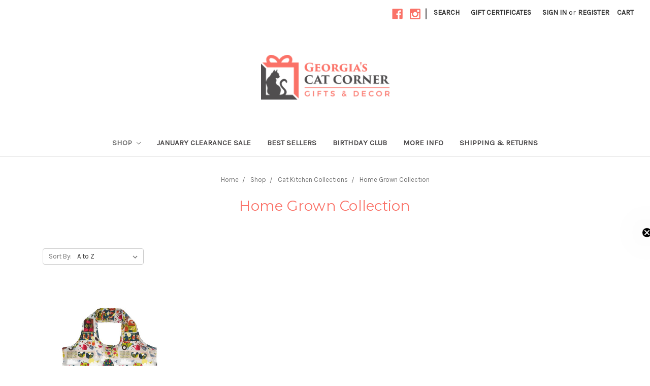

--- FILE ---
content_type: text/html; charset=UTF-8
request_url: https://www.georgiasgifts.com/shop/cat-kitchen-decor/cat-kitchen-collections/home-grown-collection/
body_size: 15955
content:


<!DOCTYPE html>
<html class="no-js" lang="en">
    <head>
        <title>Home Grown Cat Kitchen Collection Decor</title>
        <link rel="dns-prefetch preconnect" href="https://cdn11.bigcommerce.com/s-2xhgh" crossorigin><link rel="dns-prefetch preconnect" href="https://fonts.googleapis.com/" crossorigin><link rel="dns-prefetch preconnect" href="https://fonts.gstatic.com/" crossorigin>
        <meta name="keywords" content="Cat themed gifts, Cat Lover Gifts, kitchen cats, cat tea towels, cat fashion accessories, cat sleepshirts, cat theme kitchen linens, cat socks and slippers."><meta name="description" content="Cat themed kitchen decor, Home Grown. Towels, oven mitts, coasters and more."><link rel='canonical' href='https://www.georgiasgifts.com/shop/cat-kitchen-decor/cat-kitchen-collections/home-grown-collection/' /><meta name='platform' content='bigcommerce.stencil' />
        
        

        <link href="https://cdn11.bigcommerce.com/s-2xhgh/product_images/icon-01%20for%20favicon.jpg?t=1550444615" rel="shortcut icon">
        <meta name="viewport" content="width=device-width, initial-scale=1, maximum-scale=1">
        
        
        <!-- Global site tag (gtag.js) - Google Analytics -->
<script async src="https://www.googletagmanager.com/gtag/js?id=UA-25006137-1"></script>
<script>
  window.dataLayer = window.dataLayer || [];
  function gtag(){dataLayer.push(arguments);}
  gtag('js', new Date());

  gtag('config', 'UA-25006137-1');
</script>

        
        
        
        
        

        <script>
            // Change document class from no-js to js so we can detect this in css
            document.documentElement.className = document.documentElement.className.replace('no-js', 'js');
        </script>

        <link href="https://fonts.googleapis.com/css?family=Montserrat:400%7CKarla:400&display=swap" rel="stylesheet">
        <link data-stencil-stylesheet href="https://cdn11.bigcommerce.com/s-2xhgh/stencil/8643cfa0-06ae-0139-fae4-0242ac110010/e/3a2cbac0-7031-013b-1ba4-6a3f0db78c60/css/theme-9b4dad50-d00a-013e-b8f2-7e3236a52136.css" rel="stylesheet">

        <!-- Start Tracking Code for analytics_facebook -->

<script>
!function(f,b,e,v,n,t,s){if(f.fbq)return;n=f.fbq=function(){n.callMethod?n.callMethod.apply(n,arguments):n.queue.push(arguments)};if(!f._fbq)f._fbq=n;n.push=n;n.loaded=!0;n.version='2.0';n.queue=[];t=b.createElement(e);t.async=!0;t.src=v;s=b.getElementsByTagName(e)[0];s.parentNode.insertBefore(t,s)}(window,document,'script','https://connect.facebook.net/en_US/fbevents.js');

fbq('set', 'autoConfig', 'false', '1648804935392263');
fbq('dataProcessingOptions', ['LDU'], 0, 0);
fbq('init', '1648804935392263', {"external_id":"30302125-7fb6-42fb-865e-19c817f44d9b"});
fbq('set', 'agent', 'bigcommerce', '1648804935392263');

function trackEvents() {
    var pathName = window.location.pathname;

    fbq('track', 'PageView', {}, "");

    // Search events start -- only fire if the shopper lands on the /search.php page
    if (pathName.indexOf('/search.php') === 0 && getUrlParameter('search_query')) {
        fbq('track', 'Search', {
            content_type: 'product_group',
            content_ids: [],
            search_string: getUrlParameter('search_query')
        });
    }
    // Search events end

    // Wishlist events start -- only fire if the shopper attempts to add an item to their wishlist
    if (pathName.indexOf('/wishlist.php') === 0 && getUrlParameter('added_product_id')) {
        fbq('track', 'AddToWishlist', {
            content_type: 'product_group',
            content_ids: []
        });
    }
    // Wishlist events end

    // Lead events start -- only fire if the shopper subscribes to newsletter
    if (pathName.indexOf('/subscribe.php') === 0 && getUrlParameter('result') === 'success') {
        fbq('track', 'Lead', {});
    }
    // Lead events end

    // Registration events start -- only fire if the shopper registers an account
    if (pathName.indexOf('/login.php') === 0 && getUrlParameter('action') === 'account_created') {
        fbq('track', 'CompleteRegistration', {}, "");
    }
    // Registration events end

    

    function getUrlParameter(name) {
        var cleanName = name.replace(/[\[]/, '\[').replace(/[\]]/, '\]');
        var regex = new RegExp('[\?&]' + cleanName + '=([^&#]*)');
        var results = regex.exec(window.location.search);
        return results === null ? '' : decodeURIComponent(results[1].replace(/\+/g, ' '));
    }
}

if (window.addEventListener) {
    window.addEventListener("load", trackEvents, false)
}
</script>
<noscript><img height="1" width="1" style="display:none" alt="null" src="https://www.facebook.com/tr?id=1648804935392263&ev=PageView&noscript=1&a=plbigcommerce1.2&eid="/></noscript>

<!-- End Tracking Code for analytics_facebook -->

<!-- Start Tracking Code for analytics_siteverification -->

<meta name="google-site-verification" content="5-dPc8oD3gaEtIaPCYxE-e7f5FzQI69z47n8qhIjRFc" />

<meta name="facebook-domain-verification" content="5ry7anr1w1br3hqfqksthbzuon7481" />

<!-- End Tracking Code for analytics_siteverification -->


<script type="text/javascript" src="https://checkout-sdk.bigcommerce.com/v1/loader.js" defer ></script>
<script type="text/javascript">
fbq('track', 'ViewCategory', {"content_ids":["1165"],"content_type":"product_group","content_category":"Home Grown Collection"});
</script>
<script type="text/javascript">
var BCData = {};
</script>
<script src='https://cdn.judge.me/widget_preloader.js' defer></script><!-- Hotjar Tracking Code for www.georgiasgifts.com -->
<script>
    (function(h,o,t,j,a,r){
        h.hj=h.hj||function(){(h.hj.q=h.hj.q||[]).push(arguments)};
        h._hjSettings={hjid:1533357,hjsv:6};
        a=o.getElementsByTagName('head')[0];
        r=o.createElement('script');r.async=1;
        r.src=t+h._hjSettings.hjid+j+h._hjSettings.hjsv;
        a.appendChild(r);
    })(window,document,'https://static.hotjar.com/c/hotjar-','.js?sv=');
</script><script>jdgm = window.jdgm || {};jdgm.SHOP_DOMAIN = 'store-2xhgh.mybigcommerce.com'; jdgm.PLATFORM = 'bigcommerce'; jdgm.PUBLIC_TOKEN = 'P8VWpg4EHm-TmYKmuL2OWY_65OM';</script><!-- Google tag (gtag.js) -->
<script async src="https://www.googletagmanager.com/gtag/js?id=G-YGFTY4YJ1K"></script>
<script>
  window.dataLayer = window.dataLayer || [];
  function gtag(){dataLayer.push(arguments);}
  gtag('js', new Date());

  gtag('config', 'G-YGFTY4YJ1K');
</script>
<script nonce="">
(function () {
    var xmlHttp = new XMLHttpRequest();

    xmlHttp.open('POST', 'https://bes.gcp.data.bigcommerce.com/nobot');
    xmlHttp.setRequestHeader('Content-Type', 'application/json');
    xmlHttp.send('{"store_id":"889214","timezone_offset":"-7.0","timestamp":"2026-01-15T00:27:07.27210600Z","visit_id":"a4dc18e8-ff0f-46b6-8285-7ea74be7a5ac","channel_id":1}');
})();
</script>

        

        
        
        
        
        
        
        
    </head>
    <body>
        <svg data-src="https://cdn11.bigcommerce.com/s-2xhgh/stencil/8643cfa0-06ae-0139-fae4-0242ac110010/e/3a2cbac0-7031-013b-1ba4-6a3f0db78c60/img/icon-sprite.svg" class="icons-svg-sprite"></svg>


        <header class="header" role="banner">
    <a href="#" class="mobileMenu-toggle" data-mobile-menu-toggle="menu">
        <span class="mobileMenu-toggleIcon">Toggle menu</span>
    </a>
    <nav class="navUser">
    
    <ul class="navUser-section navUser-section--alt">
        <li class="navUser-item">
            <a class="navUser-action navUser-item--compare" href="/compare" data-compare-nav>Compare <span class="countPill countPill--positive countPill--alt"></span></a>
        </li>
            <li class="navUser-item navUser-item--social">
                    <ul class="socialLinks socialLinks--alt">
            <li class="socialLinks-item">
                    <a class="icon icon--facebook" href="https://www.facebook.com/georgiasgifts" target="_blank">
                        <svg><use xlink:href="#icon-facebook" /></svg>
                    </a>
            </li>
            <li class="socialLinks-item">
                    <a class="icon icon--instagram" href="https://www.instagram.com/catlovergifts/" target="_blank">
                        <svg><use xlink:href="#icon-instagram" /></svg>
                    </a>
            </li>
    </ul>
            </li>
            <li class="navUser-item navUser-item--divider">|</li>
        <li class="navUser-item">
            <a class="navUser-action navUser-action--quickSearch" href="#" data-search="quickSearch" aria-controls="quickSearch" aria-expanded="false">Search</a>
        </li>
            <li class="navUser-item">
                <a class="navUser-action" href="/giftcertificates.php">Gift Certificates</a>
            </li>
        <li class="navUser-item navUser-item--account">
                <a class="navUser-action" href="/login.php">Sign in</a>
                    <span class="navUser-or">or</span> <a class="navUser-action" href="/login.php?action=create_account">Register</a>
        </li>
        <li class="navUser-item navUser-item--cart">
            <a
                class="navUser-action"
                data-cart-preview
                data-dropdown="cart-preview-dropdown"
                data-options="align:right"
                href="/cart.php">
                <span class="navUser-item-cartLabel">Cart</span> <span class="countPill cart-quantity"></span>
            </a>

            <div class="dropdown-menu" id="cart-preview-dropdown" data-dropdown-content aria-hidden="true"></div>
        </li>
    </ul>
    <div class="dropdown dropdown--quickSearch" id="quickSearch" aria-hidden="true" tabindex="-1" data-prevent-quick-search-close>
        <div class="container">
    <form class="form" action="/search.php">
        <fieldset class="form-fieldset">
            <div class="form-field">
                <label class="is-srOnly" for="search_query">Search</label>
                <input class="form-input" data-search-quick name="search_query" id="search_query" data-error-message="Search field cannot be empty." placeholder="Search the store" autocomplete="off">
            </div>
        </fieldset>
    </form>
    <section class="quickSearchResults" data-bind="html: results"></section>
</div>
    </div>
</nav>

        <div class="header-logo header-logo--center">
            <a href="https://www.georgiasgifts.com/">
            <img class="header-logo-image-unknown-size" src="https://cdn11.bigcommerce.com/s-2xhgh/images/stencil/original/logo_1549587923__31662.original.png" alt="Georgia&#x27;s Gifts" title="Georgia&#x27;s Gifts">
</a>
        </div>
    <div data-content-region="header_bottom"></div>
    <div class="navPages-container" id="menu" data-menu>
        <nav class="navPages">
    <div class="navPages-quickSearch">
        <div class="container">
    <form class="form" action="/search.php">
        <fieldset class="form-fieldset">
            <div class="form-field">
                <label class="is-srOnly" for="search_query">Search</label>
                <input class="form-input" data-search-quick name="search_query" id="search_query" data-error-message="Search field cannot be empty." placeholder="Search the store" autocomplete="off">
            </div>
        </fieldset>
    </form>
    <section class="quickSearchResults" data-bind="html: results"></section>
</div>
    </div>
    <ul class="navPages-list navPages-list-depth-max">
            <li class="navPages-item">
                    <a class="navPages-action navPages-action-depth-max has-subMenu is-root activePage" href="https://www.georgiasgifts.com/shop/" data-collapsible="navPages-101">
        Shop <i class="icon navPages-action-moreIcon" aria-hidden="true"><svg><use xlink:href="#icon-chevron-down" /></svg></i>
    </a>
    <div class="navPage-subMenu navPage-subMenu-horizontal" id="navPages-101" aria-hidden="true" tabindex="-1">
    <ul class="navPage-subMenu-list">
        <li class="navPage-subMenu-item-parent">
            <a class="navPage-subMenu-action navPages-action navPages-action-depth-max" href="https://www.georgiasgifts.com/shop/">All Shop</a>
        </li>
            <li class="navPage-subMenu-item-child">
                    <a class="navPage-subMenu-action navPages-action navPages-action-depth-max has-subMenu" href="https://www.georgiasgifts.com/shop/apparel-accessory/" data-collapsible="navPages-90">
                        Apparel/Accessory <i class="icon navPages-action-moreIcon" aria-hidden="true"><svg><use xlink:href="#icon-chevron-down" /></svg></i>
                    </a>
                    <div class="navPage-subMenu navPage-subMenu-horizontal" id="navPages-90" aria-hidden="true" tabindex="-1">
    <ul class="navPage-subMenu-list">
        <li class="navPage-subMenu-item-parent">
            <a class="navPage-subMenu-action navPages-action navPages-action-depth-max" href="https://www.georgiasgifts.com/shop/apparel-accessory/">All Apparel/Accessory</a>
        </li>
            <li class="navPage-subMenu-item-child">
                    <a class="navPage-subMenu-action navPages-action" href="https://www.georgiasgifts.com/shop/apparel-accessory/socks-and-slippers-for-women/">Socks and Slippers for Women</a>
            </li>
            <li class="navPage-subMenu-item-child">
                    <a class="navPage-subMenu-action navPages-action" href="https://www.georgiasgifts.com/shop/apparel-accessory/sleepshirts-nightshirts/">Sleepshirts/Nightshirts</a>
            </li>
    </ul>
</div>
            </li>
            <li class="navPage-subMenu-item-child">
                    <a class="navPage-subMenu-action navPages-action navPages-action-depth-max has-subMenu" href="https://www.georgiasgifts.com/cat-kitchen-decor/" data-collapsible="navPages-30">
                        Cat Kitchen Decor  <i class="icon navPages-action-moreIcon" aria-hidden="true"><svg><use xlink:href="#icon-chevron-down" /></svg></i>
                    </a>
                    <div class="navPage-subMenu navPage-subMenu-horizontal" id="navPages-30" aria-hidden="true" tabindex="-1">
    <ul class="navPage-subMenu-list">
        <li class="navPage-subMenu-item-parent">
            <a class="navPage-subMenu-action navPages-action navPages-action-depth-max" href="https://www.georgiasgifts.com/cat-kitchen-decor/">All Cat Kitchen Decor </a>
        </li>
            <li class="navPage-subMenu-item-child">
                    <a class="navPage-subMenu-action navPages-action" href="https://www.georgiasgifts.com/shop/cat-kitchen-decor/all-cat-kitchen-towels/">All Cat Kitchen Towels</a>
            </li>
            <li class="navPage-subMenu-item-child">
                    <a class="navPage-subMenu-action navPages-action" href="https://www.georgiasgifts.com/shop/cat-kitchen-decor/kitchen-duos/">Kitchen Duos</a>
            </li>
            <li class="navPage-subMenu-item-child">
                    <a class="navPage-subMenu-action navPages-action" href="https://www.georgiasgifts.com/all-cat-oven-mitts-potholders/">All Cat Oven Mitts &amp; Potholders</a>
            </li>
            <li class="navPage-subMenu-item-child">
                    <a class="navPage-subMenu-action navPages-action" href="https://www.georgiasgifts.com/shop/cat-kitchen-decor/cat-calendar-tea-towels-2025/">Cat Calendar Tea Towels, 2025</a>
            </li>
    </ul>
</div>
            </li>
            <li class="navPage-subMenu-item-child">
                    <a class="navPage-subMenu-action navPages-action navPages-action-depth-max has-subMenu activePage" href="https://www.georgiasgifts.com/shop/cat-kitchen-decor/cat-kitchen-collections/" data-collapsible="navPages-107">
                        Cat Kitchen Collections <i class="icon navPages-action-moreIcon" aria-hidden="true"><svg><use xlink:href="#icon-chevron-down" /></svg></i>
                    </a>
                    <div class="navPage-subMenu navPage-subMenu-horizontal" id="navPages-107" aria-hidden="true" tabindex="-1">
    <ul class="navPage-subMenu-list">
        <li class="navPage-subMenu-item-parent">
            <a class="navPage-subMenu-action navPages-action navPages-action-depth-max" href="https://www.georgiasgifts.com/shop/cat-kitchen-decor/cat-kitchen-collections/">All Cat Kitchen Collections</a>
        </li>
            <li class="navPage-subMenu-item-child">
                    <a class="navPage-subMenu-action navPages-action" href="https://www.georgiasgifts.com/shop/cat-kitchen-decor/cat-kitchen-collections/a-yawn-for-coffee/">A Yawn for Coffee</a>
            </li>
            <li class="navPage-subMenu-item-child">
                    <a class="navPage-subMenu-action navPages-action" href="https://www.georgiasgifts.com/cat-kitchen-decor/black-cat-collection/">Black Cat Collection</a>
            </li>
            <li class="navPage-subMenu-item-child">
                    <a class="navPage-subMenu-action navPages-action" href="https://www.georgiasgifts.com/shop/cat-kitchen-decor/cat-kitchen-collections/cats-in-holiday-bowl/">Cats In Holiday Bowl</a>
            </li>
            <li class="navPage-subMenu-item-child">
                    <a class="navPage-subMenu-action navPages-action" href="https://www.georgiasgifts.com/shop/cat-kitchen-decor/cat-kitchen-collections/cat-on-books-collection/">Cat On Books Collection</a>
            </li>
            <li class="navPage-subMenu-item-child">
                    <a class="navPage-subMenu-action navPages-action" href="https://www.georgiasgifts.com/shop/cat-kitchen-decor/cat-kitchen-collections/cat-walk-collection/">Cat Walk Collection</a>
            </li>
            <li class="navPage-subMenu-item-child">
                    <a class="navPage-subMenu-action navPages-action" href="https://www.georgiasgifts.com/cat-kitchen-decor/cats-in-waiting-collection/">Cats In Waiting Collection</a>
            </li>
            <li class="navPage-subMenu-item-child">
                    <a class="navPage-subMenu-action navPages-action" href="https://www.georgiasgifts.com/shop/cat-kitchen-decor/cat-kitchen-collections/curious-kittens-collection/">Curious Kittens Collection</a>
            </li>
            <li class="navPage-subMenu-item-child">
                    <a class="navPage-subMenu-action navPages-action" href="https://www.georgiasgifts.com/shop/cat-kitchen-decor/cat-kitchen-collections/feline-friends-collection/">Feline Friends Collection</a>
            </li>
            <li class="navPage-subMenu-item-child">
                    <a class="navPage-subMenu-action navPages-action" href="https://www.georgiasgifts.com/shop/cat-kitchen-decor/cat-kitchen-collections/flower-basket-kitty-on-bike/">Flower Basket Kitty on Bike</a>
            </li>
            <li class="navPage-subMenu-item-child">
                    <a class="navPage-subMenu-action navPages-action activePage" href="https://www.georgiasgifts.com/shop/cat-kitchen-decor/cat-kitchen-collections/home-grown-collection/">Home Grown Collection</a>
            </li>
            <li class="navPage-subMenu-item-child">
                    <a class="navPage-subMenu-action navPages-action" href="https://www.georgiasgifts.com/shop/cat-kitchen-decor/cat-kitchen-collections/music-cat-collection/">Music Cat Collection</a>
            </li>
            <li class="navPage-subMenu-item-child">
                    <a class="navPage-subMenu-action navPages-action" href="https://www.georgiasgifts.com/shop/cat-kitchen-decor/cat-kitchen-collections/oscar-black-cat-with-holiday-flowers/">Oscar Black Cat with Holiday Flowers</a>
            </li>
            <li class="navPage-subMenu-item-child">
                    <a class="navPage-subMenu-action navPages-action" href="https://www.georgiasgifts.com/shop/cat-kitchen-decor/cat-kitchen-collections/pantry-cats-collection/">Pantry Cats Collection</a>
            </li>
    </ul>
</div>
            </li>
            <li class="navPage-subMenu-item-child">
                    <a class="navPage-subMenu-action navPages-action navPages-action-depth-max has-subMenu" href="https://www.georgiasgifts.com/shop/shop-by-cat-breed-color/" data-collapsible="navPages-65">
                        Shop By Cat Breed/Color <i class="icon navPages-action-moreIcon" aria-hidden="true"><svg><use xlink:href="#icon-chevron-down" /></svg></i>
                    </a>
                    <div class="navPage-subMenu navPage-subMenu-horizontal" id="navPages-65" aria-hidden="true" tabindex="-1">
    <ul class="navPage-subMenu-list">
        <li class="navPage-subMenu-item-parent">
            <a class="navPage-subMenu-action navPages-action navPages-action-depth-max" href="https://www.georgiasgifts.com/shop/shop-by-cat-breed-color/">All Shop By Cat Breed/Color</a>
        </li>
            <li class="navPage-subMenu-item-child">
                    <a class="navPage-subMenu-action navPages-action" href="https://www.georgiasgifts.com/shop-by-cat-breed/black-white-tuxedo-cat/">Black &amp; White/Tuxedo Cat</a>
            </li>
            <li class="navPage-subMenu-item-child">
                    <a class="navPage-subMenu-action navPages-action" href="https://www.georgiasgifts.com/shop-by-cat-breed/black-cat/">Black Cat</a>
            </li>
            <li class="navPage-subMenu-item-child">
                    <a class="navPage-subMenu-action navPages-action" href="https://www.georgiasgifts.com/brown-grey-tabby-cats/">Brown/Grey Tabby Cat</a>
            </li>
            <li class="navPage-subMenu-item-child">
                    <a class="navPage-subMenu-action navPages-action" href="https://www.georgiasgifts.com/calico-cat/">Calico Cat</a>
            </li>
            <li class="navPage-subMenu-item-child">
                    <a class="navPage-subMenu-action navPages-action" href="https://www.georgiasgifts.com/shop-by-cat-breed/orange-tabby-cat/">Orange Tabby Cat</a>
            </li>
    </ul>
</div>
            </li>
            <li class="navPage-subMenu-item-child">
                    <a class="navPage-subMenu-action navPages-action navPages-action-depth-max has-subMenu" href="https://www.georgiasgifts.com/unique-gifts/" data-collapsible="navPages-36">
                        Unique Gifts  <i class="icon navPages-action-moreIcon" aria-hidden="true"><svg><use xlink:href="#icon-chevron-down" /></svg></i>
                    </a>
                    <div class="navPage-subMenu navPage-subMenu-horizontal" id="navPages-36" aria-hidden="true" tabindex="-1">
    <ul class="navPage-subMenu-list">
        <li class="navPage-subMenu-item-parent">
            <a class="navPage-subMenu-action navPages-action navPages-action-depth-max" href="https://www.georgiasgifts.com/unique-gifts/">All Unique Gifts </a>
        </li>
            <li class="navPage-subMenu-item-child">
                    <a class="navPage-subMenu-action navPages-action" href="https://www.georgiasgifts.com/shop/unique-gifts/coaster-tiles/">Coaster Tiles</a>
            </li>
            <li class="navPage-subMenu-item-child">
                    <a class="navPage-subMenu-action navPages-action" href="https://www.georgiasgifts.com/shop/unique-gifts/cat-gift-totes-bags-cards/">Cat Gift Totes/Bags/Cards</a>
            </li>
            <li class="navPage-subMenu-item-child">
                    <a class="navPage-subMenu-action navPages-action" href="https://www.georgiasgifts.com/shop/unique-gifts/squaredy-cat-plush/">Squaredy Cat Plush</a>
            </li>
            <li class="navPage-subMenu-item-child">
                    <a class="navPage-subMenu-action navPages-action" href="https://www.georgiasgifts.com/shop/cat-lover-gift-sets/">Cat Lover Gift Sets</a>
            </li>
            <li class="navPage-subMenu-item-child">
                    <a class="navPage-subMenu-action navPages-action" href="https://www.georgiasgifts.com/clearance/"> Clearance </a>
            </li>
    </ul>
</div>
            </li>
            <li class="navPage-subMenu-item-child">
                    <a class="navPage-subMenu-action navPages-action navPages-action-depth-max has-subMenu" href="https://www.georgiasgifts.com/seasonal-holiday/" data-collapsible="navPages-123">
                        Seasonal/Holiday <i class="icon navPages-action-moreIcon" aria-hidden="true"><svg><use xlink:href="#icon-chevron-down" /></svg></i>
                    </a>
                    <div class="navPage-subMenu navPage-subMenu-horizontal" id="navPages-123" aria-hidden="true" tabindex="-1">
    <ul class="navPage-subMenu-list">
        <li class="navPage-subMenu-item-parent">
            <a class="navPage-subMenu-action navPages-action navPages-action-depth-max" href="https://www.georgiasgifts.com/seasonal-holiday/">All Seasonal/Holiday</a>
        </li>
            <li class="navPage-subMenu-item-child">
                    <a class="navPage-subMenu-action navPages-action" href="https://www.georgiasgifts.com/seasonal-holiday/autumn-and-halloween-cats/">Autumn and Halloween Cats</a>
            </li>
            <li class="navPage-subMenu-item-child">
                    <a class="navPage-subMenu-action navPages-action" href="https://www.georgiasgifts.com/cat-moms-gift-guide/">Cat Mom&#x27;s Gift Guide </a>
            </li>
            <li class="navPage-subMenu-item-child">
                    <a class="navPage-subMenu-action navPages-action" href="https://www.georgiasgifts.com/christmas-cats/cat-ornaments/">Cat Ornaments</a>
            </li>
            <li class="navPage-subMenu-item-child">
                    <a class="navPage-subMenu-action navPages-action" href="https://www.georgiasgifts.com/seasonal-holiday/christmas-cats/">Christmas Cats</a>
            </li>
            <li class="navPage-subMenu-item-child">
                    <a class="navPage-subMenu-action navPages-action" href="https://www.georgiasgifts.com/shop/valentine-gift-ideas/">Valentine Gift Ideas </a>
            </li>
    </ul>
</div>
            </li>
            <li class="navPage-subMenu-item-child">
                    <a class="navPage-subMenu-action navPages-action" href="https://www.georgiasgifts.com/unique-gifts/gifts-for-cats/">Gifts for Cats</a>
            </li>
    </ul>
</div>
            </li>
            <li class="navPages-item">
                    <a class="navPages-action" href="https://www.georgiasgifts.com/shop/seasonal-holiday/january-clearance-sale/">January Clearance Sale</a>
            </li>
            <li class="navPages-item">
                    <a class="navPages-action" href="https://www.georgiasgifts.com/shop/best-sellers/">Best Sellers</a>
            </li>
                 <li class="navPages-item navPages-item-page">
                     <a class="navPages-action" href="https://www.georgiasgifts.com/birthday-club/">Birthday Club</a>
                 </li>
                 <li class="navPages-item navPages-item-page">
                     <a class="navPages-action" href="https://www.georgiasgifts.com/more-info/">More Info</a>
                 </li>
                 <li class="navPages-item navPages-item-page">
                     <a class="navPages-action" href="https://www.georgiasgifts.com/shipping-returns/">Shipping &amp; Returns</a>
                 </li>
    </ul>
    <ul class="navPages-list navPages-list--user">
            <li class="navPages-item">
                <a class="navPages-action" href="/giftcertificates.php">Gift Certificates</a>
            </li>
            <li class="navPages-item">
                <a class="navPages-action" href="/login.php">Sign in</a>
                    or <a class="navPages-action" href="/login.php?action=create_account">Register</a>
            </li>
            <li class="navPages-item">
                    <ul class="socialLinks socialLinks--alt">
            <li class="socialLinks-item">
                    <a class="icon icon--facebook" href="https://www.facebook.com/georgiasgifts" target="_blank">
                        <svg><use xlink:href="#icon-facebook" /></svg>
                    </a>
            </li>
            <li class="socialLinks-item">
                    <a class="icon icon--instagram" href="https://www.instagram.com/catlovergifts/" target="_blank">
                        <svg><use xlink:href="#icon-instagram" /></svg>
                    </a>
            </li>
    </ul>
            </li>
    </ul>
</nav>
    </div>
</header>
<div data-content-region="header_bottom--global"><div data-layout-id="98b1db96-3212-44cc-a45e-f23c5008f348">       <div data-sub-layout-container="6c410182-b8c7-41ba-a0c4-fddb15c163f1" data-layout-name="Layout">
    <style data-container-styling="6c410182-b8c7-41ba-a0c4-fddb15c163f1">
        [data-sub-layout-container="6c410182-b8c7-41ba-a0c4-fddb15c163f1"] {
            box-sizing: border-box;
            display: flex;
            flex-wrap: wrap;
            z-index: 0;
            position: relative;
            height: ;
            padding-top: 0px;
            padding-right: 0px;
            padding-bottom: 0px;
            padding-left: 0px;
            margin-top: 0px;
            margin-right: 0px;
            margin-bottom: 0px;
            margin-left: 0px;
            border-width: 0px;
            border-style: solid;
            border-color: #333333;
        }

        [data-sub-layout-container="6c410182-b8c7-41ba-a0c4-fddb15c163f1"]:after {
            display: block;
            position: absolute;
            top: 0;
            left: 0;
            bottom: 0;
            right: 0;
            background-size: cover;
            z-index: auto;
        }
    </style>

    <div data-sub-layout="d2d6814e-3cc4-4bcb-abc2-8ec37c31c4b3">
        <style data-column-styling="d2d6814e-3cc4-4bcb-abc2-8ec37c31c4b3">
            [data-sub-layout="d2d6814e-3cc4-4bcb-abc2-8ec37c31c4b3"] {
                display: flex;
                flex-direction: column;
                box-sizing: border-box;
                flex-basis: 100%;
                max-width: 100%;
                z-index: 0;
                position: relative;
                height: ;
                background-color: rgba(0,0,0,0);
                padding-top: 0px;
                padding-right: 3px;
                padding-bottom: 0px;
                padding-left: 3px;
                margin-top: 0px;
                margin-right: 6px;
                margin-bottom: 0px;
                margin-left: 6px;
                border-width: 0px;
                border-style: solid;
                border-color: rgba(209,67,67,1);
                justify-content: center;
            }
            [data-sub-layout="d2d6814e-3cc4-4bcb-abc2-8ec37c31c4b3"]:after {
                display: block;
                position: absolute;
                top: 0;
                left: 0;
                bottom: 0;
                right: 0;
                background-size: cover;
                z-index: -1;
                content: '';
            }
            @media only screen and (max-width: 700px) {
                [data-sub-layout="d2d6814e-3cc4-4bcb-abc2-8ec37c31c4b3"] {
                    flex-basis: 100%;
                    max-width: 100%;
                }
            }
        </style>
    </div>
</div>

       <div data-sub-layout-container="2ef2b94a-c8f9-4ef8-9aac-58f0259a59b7" data-layout-name="Free Cat Socks Gift w/Purchase">
    <style data-container-styling="2ef2b94a-c8f9-4ef8-9aac-58f0259a59b7">
        [data-sub-layout-container="2ef2b94a-c8f9-4ef8-9aac-58f0259a59b7"] {
            box-sizing: border-box;
            display: flex;
            flex-wrap: wrap;
            z-index: 0;
            position: relative;
            height: ;
            padding-top: 0px;
            padding-right: 0px;
            padding-bottom: 0px;
            padding-left: 0px;
            margin-top: 0px;
            margin-right: 0px;
            margin-bottom: 0px;
            margin-left: 0px;
            border-width: 0px;
            border-style: solid;
            border-color: #333333;
        }

        [data-sub-layout-container="2ef2b94a-c8f9-4ef8-9aac-58f0259a59b7"]:after {
            display: block;
            position: absolute;
            top: 0;
            left: 0;
            bottom: 0;
            right: 0;
            background-size: cover;
            z-index: auto;
        }
    </style>

    <div data-sub-layout="713a6712-a18f-40a9-89f0-1abd27826393">
        <style data-column-styling="713a6712-a18f-40a9-89f0-1abd27826393">
            [data-sub-layout="713a6712-a18f-40a9-89f0-1abd27826393"] {
                display: flex;
                flex-direction: column;
                box-sizing: border-box;
                flex-basis: 100%;
                max-width: 100%;
                z-index: 0;
                position: relative;
                height: ;
                padding-top: 0px;
                padding-right: 12px;
                padding-bottom: 0px;
                padding-left: 12px;
                margin-top: 0px;
                margin-right: 12px;
                margin-bottom: 0px;
                margin-left: 12px;
                border-width: 0px;
                border-style: solid;
                border-color: #333333;
                justify-content: center;
            }
            [data-sub-layout="713a6712-a18f-40a9-89f0-1abd27826393"]:after {
                display: block;
                position: absolute;
                top: 0;
                left: 0;
                bottom: 0;
                right: 0;
                background-size: cover;
                z-index: auto;
            }
            @media only screen and (max-width: 700px) {
                [data-sub-layout="713a6712-a18f-40a9-89f0-1abd27826393"] {
                    flex-basis: 100%;
                    max-width: 100%;
                }
            }
        </style>
    </div>
</div>

       <div data-sub-layout-container="40d1e10b-3e08-42ad-844f-9981eca46417" data-layout-name="Layout">
    <style data-container-styling="40d1e10b-3e08-42ad-844f-9981eca46417">
        [data-sub-layout-container="40d1e10b-3e08-42ad-844f-9981eca46417"] {
            box-sizing: border-box;
            display: flex;
            flex-wrap: wrap;
            z-index: 0;
            position: relative;
            height: ;
            padding-top: 0px;
            padding-right: 0px;
            padding-bottom: 0px;
            padding-left: 0px;
            margin-top: 0px;
            margin-right: 0px;
            margin-bottom: 0px;
            margin-left: 0px;
            border-width: 0px;
            border-style: solid;
            border-color: #333333;
        }

        [data-sub-layout-container="40d1e10b-3e08-42ad-844f-9981eca46417"]:after {
            display: block;
            position: absolute;
            top: 0;
            left: 0;
            bottom: 0;
            right: 0;
            background-size: cover;
            z-index: auto;
        }
    </style>

    <div data-sub-layout="29869335-f021-4221-aeaa-6f7860de0c7f">
        <style data-column-styling="29869335-f021-4221-aeaa-6f7860de0c7f">
            [data-sub-layout="29869335-f021-4221-aeaa-6f7860de0c7f"] {
                display: flex;
                flex-direction: column;
                box-sizing: border-box;
                flex-basis: 100%;
                max-width: 100%;
                z-index: 0;
                position: relative;
                height: ;
                padding-top: 0px;
                padding-right: 10.5px;
                padding-bottom: 0px;
                padding-left: 10.5px;
                margin-top: 0px;
                margin-right: 6px;
                margin-bottom: 0px;
                margin-left: 6px;
                border-width: 0px;
                border-style: solid;
                border-color: #333333;
                justify-content: ;
            }
            [data-sub-layout="29869335-f021-4221-aeaa-6f7860de0c7f"]:after {
                display: block;
                position: absolute;
                top: 0;
                left: 0;
                bottom: 0;
                right: 0;
                background-size: cover;
                z-index: auto;
            }
            @media only screen and (max-width: 700px) {
                [data-sub-layout="29869335-f021-4221-aeaa-6f7860de0c7f"] {
                    flex-basis: 100%;
                    max-width: 100%;
                }
            }
        </style>
    </div>
</div>

       <div data-sub-layout-container="453396a1-4ba9-40f3-9d8f-fcc9e0381738" data-layout-name="Layout">
    <style data-container-styling="453396a1-4ba9-40f3-9d8f-fcc9e0381738">
        [data-sub-layout-container="453396a1-4ba9-40f3-9d8f-fcc9e0381738"] {
            box-sizing: border-box;
            display: flex;
            flex-wrap: wrap;
            z-index: 0;
            position: relative;
            height: ;
            padding-top: 0px;
            padding-right: 0px;
            padding-bottom: 0px;
            padding-left: 0px;
            margin-top: 0px;
            margin-right: 0px;
            margin-bottom: 0px;
            margin-left: 0px;
            border-width: 0px;
            border-style: solid;
            border-color: #333333;
        }

        [data-sub-layout-container="453396a1-4ba9-40f3-9d8f-fcc9e0381738"]:after {
            display: block;
            position: absolute;
            top: 0;
            left: 0;
            bottom: 0;
            right: 0;
            background-size: cover;
            z-index: auto;
        }
    </style>

    <div data-sub-layout="386b8672-7891-4fac-a75e-8344c07784ca">
        <style data-column-styling="386b8672-7891-4fac-a75e-8344c07784ca">
            [data-sub-layout="386b8672-7891-4fac-a75e-8344c07784ca"] {
                display: flex;
                flex-direction: column;
                box-sizing: border-box;
                flex-basis: 100%;
                max-width: 100%;
                z-index: 0;
                position: relative;
                height: ;
                padding-top: 0px;
                padding-right: 10.5px;
                padding-bottom: 0px;
                padding-left: 10.5px;
                margin-top: 0px;
                margin-right: 0px;
                margin-bottom: 0px;
                margin-left: 0px;
                border-width: 0px;
                border-style: solid;
                border-color: #333333;
                justify-content: center;
            }
            [data-sub-layout="386b8672-7891-4fac-a75e-8344c07784ca"]:after {
                display: block;
                position: absolute;
                top: 0;
                left: 0;
                bottom: 0;
                right: 0;
                background-size: cover;
                z-index: auto;
            }
            @media only screen and (max-width: 700px) {
                [data-sub-layout="386b8672-7891-4fac-a75e-8344c07784ca"] {
                    flex-basis: 100%;
                    max-width: 100%;
                }
            }
        </style>
    </div>
</div>

       <div data-sub-layout-container="4142c949-4379-4898-a5dd-753887cb2c45" data-layout-name="Layout">
    <style data-container-styling="4142c949-4379-4898-a5dd-753887cb2c45">
        [data-sub-layout-container="4142c949-4379-4898-a5dd-753887cb2c45"] {
            box-sizing: border-box;
            display: flex;
            flex-wrap: wrap;
            z-index: 0;
            position: relative;
            height: ;
            padding-top: 0px;
            padding-right: 0px;
            padding-bottom: 0px;
            padding-left: 0px;
            margin-top: 0px;
            margin-right: 0px;
            margin-bottom: 0px;
            margin-left: 0px;
            border-width: 0px;
            border-style: solid;
            border-color: #333333;
        }

        [data-sub-layout-container="4142c949-4379-4898-a5dd-753887cb2c45"]:after {
            display: block;
            position: absolute;
            top: 0;
            left: 0;
            bottom: 0;
            right: 0;
            background-size: cover;
            z-index: auto;
        }
    </style>

    <div data-sub-layout="78a7949d-7c34-4115-9c7d-e35bead47f51">
        <style data-column-styling="78a7949d-7c34-4115-9c7d-e35bead47f51">
            [data-sub-layout="78a7949d-7c34-4115-9c7d-e35bead47f51"] {
                display: flex;
                flex-direction: column;
                box-sizing: border-box;
                flex-basis: 100%;
                max-width: 100%;
                z-index: 0;
                position: relative;
                height: ;
                padding-top: 0px;
                padding-right: 10.5px;
                padding-bottom: 0px;
                padding-left: 10.5px;
                margin-top: 0px;
                margin-right: 0px;
                margin-bottom: 0px;
                margin-left: 0px;
                border-width: 0px;
                border-style: solid;
                border-color: #333333;
                justify-content: center;
            }
            [data-sub-layout="78a7949d-7c34-4115-9c7d-e35bead47f51"]:after {
                display: block;
                position: absolute;
                top: 0;
                left: 0;
                bottom: 0;
                right: 0;
                background-size: cover;
                z-index: auto;
            }
            @media only screen and (max-width: 700px) {
                [data-sub-layout="78a7949d-7c34-4115-9c7d-e35bead47f51"] {
                    flex-basis: 100%;
                    max-width: 100%;
                }
            }
        </style>
    </div>
</div>

       <div data-sub-layout-container="2fb2af60-2751-477d-bced-00e074c5159d" data-layout-name="Layout">
    <style data-container-styling="2fb2af60-2751-477d-bced-00e074c5159d">
        [data-sub-layout-container="2fb2af60-2751-477d-bced-00e074c5159d"] {
            box-sizing: border-box;
            display: flex;
            flex-wrap: wrap;
            z-index: 0;
            position: relative;
            height: ;
            padding-top: 0px;
            padding-right: 0px;
            padding-bottom: 0px;
            padding-left: 0px;
            margin-top: 0px;
            margin-right: 0px;
            margin-bottom: 0px;
            margin-left: 0px;
            border-width: 0px;
            border-style: solid;
            border-color: #333333;
        }

        [data-sub-layout-container="2fb2af60-2751-477d-bced-00e074c5159d"]:after {
            display: block;
            position: absolute;
            top: 0;
            left: 0;
            bottom: 0;
            right: 0;
            background-size: cover;
            z-index: auto;
        }
    </style>

    <div data-sub-layout="ecee57fa-a6c9-415d-8ce6-0fd0734ecbf5">
        <style data-column-styling="ecee57fa-a6c9-415d-8ce6-0fd0734ecbf5">
            [data-sub-layout="ecee57fa-a6c9-415d-8ce6-0fd0734ecbf5"] {
                display: flex;
                flex-direction: column;
                box-sizing: border-box;
                flex-basis: 100%;
                max-width: 100%;
                z-index: 0;
                position: relative;
                height: ;
                background-color: rgba(255, 255, 255, 1);
                padding-top: 0px;
                padding-right: 10.5px;
                padding-bottom: 0px;
                padding-left: 10.5px;
                margin-top: 0px;
                margin-right: 0px;
                margin-bottom: 0px;
                margin-left: 0px;
                border-width: 0px;
                border-style: solid;
                border-color: #333333;
                justify-content: center;
            }
            [data-sub-layout="ecee57fa-a6c9-415d-8ce6-0fd0734ecbf5"]:after {
                display: block;
                position: absolute;
                top: 0;
                left: 0;
                bottom: 0;
                right: 0;
                background-size: cover;
                z-index: -1;
                content: '';
            }
            @media only screen and (max-width: 700px) {
                [data-sub-layout="ecee57fa-a6c9-415d-8ce6-0fd0734ecbf5"] {
                    flex-basis: 100%;
                    max-width: 100%;
                }
            }
        </style>
    </div>
</div>

       <div data-sub-layout-container="939934c6-92fe-457c-ba44-01fbeb87833d" data-layout-name="Layout">
    <style data-container-styling="939934c6-92fe-457c-ba44-01fbeb87833d">
        [data-sub-layout-container="939934c6-92fe-457c-ba44-01fbeb87833d"] {
            box-sizing: border-box;
            display: flex;
            flex-wrap: wrap;
            z-index: 0;
            position: relative;
            height: ;
            padding-top: 0px;
            padding-right: 0px;
            padding-bottom: 0px;
            padding-left: 0px;
            margin-top: 0px;
            margin-right: 0px;
            margin-bottom: 0px;
            margin-left: 0px;
            border-width: 0px;
            border-style: solid;
            border-color: #333333;
        }

        [data-sub-layout-container="939934c6-92fe-457c-ba44-01fbeb87833d"]:after {
            display: block;
            position: absolute;
            top: 0;
            left: 0;
            bottom: 0;
            right: 0;
            background-size: cover;
            z-index: auto;
        }
    </style>

    <div data-sub-layout="26b1efe1-ef36-45a2-8f0b-e9e967286d4b">
        <style data-column-styling="26b1efe1-ef36-45a2-8f0b-e9e967286d4b">
            [data-sub-layout="26b1efe1-ef36-45a2-8f0b-e9e967286d4b"] {
                display: flex;
                flex-direction: column;
                box-sizing: border-box;
                flex-basis: 100%;
                max-width: 100%;
                z-index: 0;
                position: relative;
                height: ;
                padding-top: 0px;
                padding-right: 10.5px;
                padding-bottom: 0px;
                padding-left: 10.5px;
                margin-top: 0px;
                margin-right: 0px;
                margin-bottom: 0px;
                margin-left: 0px;
                border-width: 0px;
                border-style: solid;
                border-color: #333333;
                justify-content: center;
            }
            [data-sub-layout="26b1efe1-ef36-45a2-8f0b-e9e967286d4b"]:after {
                display: block;
                position: absolute;
                top: 0;
                left: 0;
                bottom: 0;
                right: 0;
                background-size: cover;
                z-index: auto;
            }
            @media only screen and (max-width: 700px) {
                [data-sub-layout="26b1efe1-ef36-45a2-8f0b-e9e967286d4b"] {
                    flex-basis: 100%;
                    max-width: 100%;
                }
            }
        </style>
        <div data-widget-id="e13cf475-5b7d-4142-9a7c-0ae3204c14fa" data-placement-id="11c99ed3-b70d-4d8b-9297-15600050bb07" data-placement-status="ACTIVE"><style>
  .sd-spacer-e13cf475-5b7d-4142-9a7c-0ae3204c14fa {
    height: 0px;
  }
</style>

<div class="sd-spacer-e13cf475-5b7d-4142-9a7c-0ae3204c14fa">
</div>
</div>
    </div>
</div>

       <div data-sub-layout-container="acf6d8f7-9926-4d97-a1a1-f2003fd843ce" data-layout-name="Layout">
    <style data-container-styling="acf6d8f7-9926-4d97-a1a1-f2003fd843ce">
        [data-sub-layout-container="acf6d8f7-9926-4d97-a1a1-f2003fd843ce"] {
            box-sizing: border-box;
            display: flex;
            flex-wrap: wrap;
            z-index: 0;
            position: relative;
            height: ;
            padding-top: 0px;
            padding-right: 0px;
            padding-bottom: 0px;
            padding-left: 0px;
            margin-top: 0px;
            margin-right: 0px;
            margin-bottom: 0px;
            margin-left: 0px;
            border-width: 0px;
            border-style: solid;
            border-color: #333333;
        }

        [data-sub-layout-container="acf6d8f7-9926-4d97-a1a1-f2003fd843ce"]:after {
            display: block;
            position: absolute;
            top: 0;
            left: 0;
            bottom: 0;
            right: 0;
            background-size: cover;
            z-index: auto;
        }
    </style>

    <div data-sub-layout="3a80da82-993c-450b-b913-047b8c987852">
        <style data-column-styling="3a80da82-993c-450b-b913-047b8c987852">
            [data-sub-layout="3a80da82-993c-450b-b913-047b8c987852"] {
                display: flex;
                flex-direction: column;
                box-sizing: border-box;
                flex-basis: 100%;
                max-width: 100%;
                z-index: 0;
                position: relative;
                height: ;
                padding-top: 0px;
                padding-right: 10.5px;
                padding-bottom: 0px;
                padding-left: 10.5px;
                margin-top: 0px;
                margin-right: 0px;
                margin-bottom: 0px;
                margin-left: 0px;
                border-width: 0px;
                border-style: solid;
                border-color: #333333;
                justify-content: center;
            }
            [data-sub-layout="3a80da82-993c-450b-b913-047b8c987852"]:after {
                display: block;
                position: absolute;
                top: 0;
                left: 0;
                bottom: 0;
                right: 0;
                background-size: cover;
                z-index: auto;
            }
            @media only screen and (max-width: 700px) {
                [data-sub-layout="3a80da82-993c-450b-b913-047b8c987852"] {
                    flex-basis: 100%;
                    max-width: 100%;
                }
            }
        </style>
    </div>
</div>

       <div data-sub-layout-container="ba321029-fccc-4e61-9855-585842c923d3" data-layout-name="Layout">
    <style data-container-styling="ba321029-fccc-4e61-9855-585842c923d3">
        [data-sub-layout-container="ba321029-fccc-4e61-9855-585842c923d3"] {
            box-sizing: border-box;
            display: flex;
            flex-wrap: wrap;
            z-index: 0;
            position: relative;
            height: ;
            padding-top: 0px;
            padding-right: 0px;
            padding-bottom: 0px;
            padding-left: 0px;
            margin-top: 0px;
            margin-right: 0px;
            margin-bottom: 0px;
            margin-left: 0px;
            border-width: 0px;
            border-style: solid;
            border-color: #333333;
        }

        [data-sub-layout-container="ba321029-fccc-4e61-9855-585842c923d3"]:after {
            display: block;
            position: absolute;
            top: 0;
            left: 0;
            bottom: 0;
            right: 0;
            background-size: cover;
            z-index: auto;
        }
    </style>

    <div data-sub-layout="b92d2cb0-3362-4c8e-bee6-8fb29d866ed1">
        <style data-column-styling="b92d2cb0-3362-4c8e-bee6-8fb29d866ed1">
            [data-sub-layout="b92d2cb0-3362-4c8e-bee6-8fb29d866ed1"] {
                display: flex;
                flex-direction: column;
                box-sizing: border-box;
                flex-basis: 100%;
                max-width: 100%;
                z-index: 0;
                position: relative;
                height: ;
                padding-top: 0px;
                padding-right: 8px;
                padding-bottom: 0px;
                padding-left: 8px;
                margin-top: 0px;
                margin-right: 0px;
                margin-bottom: 0px;
                margin-left: 0px;
                border-width: 0px;
                border-style: solid;
                border-color: #333333;
                justify-content: ;
            }
            [data-sub-layout="b92d2cb0-3362-4c8e-bee6-8fb29d866ed1"]:after {
                display: block;
                position: absolute;
                top: 0;
                left: 0;
                bottom: 0;
                right: 0;
                background-size: cover;
                z-index: auto;
            }
            @media only screen and (max-width: 700px) {
                [data-sub-layout="b92d2cb0-3362-4c8e-bee6-8fb29d866ed1"] {
                    flex-basis: 100%;
                    max-width: 100%;
                }
            }
        </style>
    </div>
</div>

       <div data-sub-layout-container="039cf642-2398-409a-ab39-fa2370ecaca6" data-layout-name="Layout">
    <style data-container-styling="039cf642-2398-409a-ab39-fa2370ecaca6">
        [data-sub-layout-container="039cf642-2398-409a-ab39-fa2370ecaca6"] {
            box-sizing: border-box;
            display: flex;
            flex-wrap: wrap;
            z-index: 0;
            position: relative;
            height: ;
            padding-top: 0px;
            padding-right: 0px;
            padding-bottom: 0px;
            padding-left: 0px;
            margin-top: 0px;
            margin-right: 0px;
            margin-bottom: 0px;
            margin-left: 0px;
            border-width: 0px;
            border-style: solid;
            border-color: #333333;
        }

        [data-sub-layout-container="039cf642-2398-409a-ab39-fa2370ecaca6"]:after {
            display: block;
            position: absolute;
            top: 0;
            left: 0;
            bottom: 0;
            right: 0;
            background-size: cover;
            z-index: auto;
        }
    </style>

    <div data-sub-layout="66f70a43-a5f1-4165-8c9f-2f37ee18bd06">
        <style data-column-styling="66f70a43-a5f1-4165-8c9f-2f37ee18bd06">
            [data-sub-layout="66f70a43-a5f1-4165-8c9f-2f37ee18bd06"] {
                display: flex;
                flex-direction: column;
                box-sizing: border-box;
                flex-basis: 100%;
                max-width: 100%;
                z-index: 0;
                position: relative;
                height: ;
                padding-top: 0px;
                padding-right: 10.5px;
                padding-bottom: 0px;
                padding-left: 10.5px;
                margin-top: 0px;
                margin-right: 0px;
                margin-bottom: 0px;
                margin-left: 0px;
                border-width: 4px;
                border-style: hidden;
                border-color: rgba(226,134,52,0.44);
                justify-content: center;
            }
            [data-sub-layout="66f70a43-a5f1-4165-8c9f-2f37ee18bd06"]:after {
                display: block;
                position: absolute;
                top: 0;
                left: 0;
                bottom: 0;
                right: 0;
                background-size: cover;
                z-index: auto;
            }
            @media only screen and (max-width: 700px) {
                [data-sub-layout="66f70a43-a5f1-4165-8c9f-2f37ee18bd06"] {
                    flex-basis: 100%;
                    max-width: 100%;
                }
            }
        </style>
    </div>
</div>

</div></div>        <div class="body" data-currency-code="USD">
     
    <div class="container">
        
<ul class="breadcrumbs" itemscope itemtype="http://schema.org/BreadcrumbList">
            <li class="breadcrumb " itemprop="itemListElement" itemscope itemtype="http://schema.org/ListItem">
                    <a href="https://www.georgiasgifts.com/" class="breadcrumb-label" itemprop="item"><span itemprop="name">Home</span></a>
                <meta itemprop="position" content="1" />
            </li>
            <li class="breadcrumb " itemprop="itemListElement" itemscope itemtype="http://schema.org/ListItem">
                    <a href="https://www.georgiasgifts.com/shop/" class="breadcrumb-label" itemprop="item"><span itemprop="name">Shop</span></a>
                <meta itemprop="position" content="2" />
            </li>
            <li class="breadcrumb " itemprop="itemListElement" itemscope itemtype="http://schema.org/ListItem">
                    <a href="https://www.georgiasgifts.com/shop/cat-kitchen-decor/cat-kitchen-collections/" class="breadcrumb-label" itemprop="item"><span itemprop="name">Cat Kitchen Collections</span></a>
                <meta itemprop="position" content="3" />
            </li>
            <li class="breadcrumb is-active" itemprop="itemListElement" itemscope itemtype="http://schema.org/ListItem">
                    <meta itemprop="item" content="https://www.georgiasgifts.com/shop/cat-kitchen-decor/cat-kitchen-collections/home-grown-collection/">
                    <span class="breadcrumb-label" itemprop="name">Home Grown Collection</span>
                <meta itemprop="position" content="4" />
            </li>
</ul>
    <h1 class="page-heading">Home Grown Collection</h1>

<div class="page">

    <main class="page-content" id="product-listing-container">
            <form class="actionBar" method="get" data-sort-by>
    <fieldset class="form-fieldset actionBar-section">
    <div class="form-field">
        <label class="form-label" for="sort">Sort By:</label>
        <select class="form-select form-select--small" name="sort" id="sort">
            <option value="featured" >Featured Items</option>
            <option value="newest" >Newest Items</option>
            <option value="bestselling" >Best Selling</option>
            <option value="alphaasc" selected>A to Z</option>
            <option value="alphadesc" >Z to A</option>
            <option value="avgcustomerreview" >By Review</option>
            <option value="priceasc" >Price: Ascending</option>
            <option value="pricedesc" >Price: Descending</option>
        </select>
    </div>
</fieldset>

</form>

<form action="/compare" method='POST'  data-product-compare>
            <ul class="productGrid">
    <li class="product">
            <article class="card " >
    <figure class="card-figure">
            <a href="https://www.georgiasgifts.com/home-grown-roll-up-packable-bag-by-ulster-weavers/" >
                <div class="card-img-container">
                    <img class="card-image lazyload" data-sizes="auto" src="https://cdn11.bigcommerce.com/s-2xhgh/stencil/8643cfa0-06ae-0139-fae4-0242ac110010/e/3a2cbac0-7031-013b-1ba4-6a3f0db78c60/img/loading.svg" data-src="https://cdn11.bigcommerce.com/s-2xhgh/images/stencil/500x659/products/1165/2821/Home_Grown_Roll_Up_Bag__74651.1628361168.jpg?c=2" alt="Home Grown Roll Up Packable Bag, by Ulster Weavers" title="Home Grown Roll Up Packable Bag, by Ulster Weavers">
                </div>
            </a>
        <figcaption class="card-figcaption">
            <div class="card-figcaption-body">
                                <a class="button button--small card-figcaption-button quickview" data-product-id="1165">Quick view</a>
                    <label class="button button--small card-figcaption-button" for="compare-1165">
                        Compare <input type="checkbox" name="products[]" value="1165" id="compare-1165" data-compare-id="1165">
                    </label>
                            <a href="https://www.georgiasgifts.com/cart.php?action=add&amp;product_id=1165" data-event-type="product-click" class="button button--small card-figcaption-button">Add to Cart</a>
            </div>
        </figcaption>
    </figure>
    <div class="card-body">
            <p class="card-text" data-test-info-type="brandName">Ulster Weavers</p>
        <h4 class="card-title">
                <a href="https://www.georgiasgifts.com/home-grown-roll-up-packable-bag-by-ulster-weavers/" >Home Grown Roll Up Packable Bag, by Ulster Weavers</a>
        </h4>
        <div class='jdgm-widget jdgm-preview-badge' data-id='1165'></div>
        <div class="yotpo bottomLine"
         data-product-id="1165">
        </div>
        <div class="card-text" data-test-info-type="price">
                
        <div class="price-section price-section--withoutTax rrp-price--withoutTax" style="display: none;">
            
            <span data-product-rrp-price-without-tax class="price price--rrp"> 
                
            </span>
        </div>
        <div class="price-section price-section--withoutTax non-sale-price--withoutTax" style="display: none;">
            Was:
            <span data-product-non-sale-price-without-tax class="price price--non-sale">
                
            </span>
        </div>
        <div class="price-section price-section--withoutTax" >
            <span class="price-label" >
                
            </span>
            <span class="price-now-label" style="display: none;">
                Now:
            </span>
            <span data-product-price-without-tax class="price price--withoutTax">$11.99</span>
        </div>
        </div>
            </div>
</article>
    </li>
</ul>
</form>

<div class="pagination">
    <ul class="pagination-list">

    </ul>
</div>
    </main>
</div>


    </div>
    <div id="modal" class="modal" data-reveal data-prevent-quick-search-close>
    <a href="#" class="modal-close" aria-label="Close" role="button">
        <span aria-hidden="true">&#215;</span>
    </a>
    <div class="modal-content"></div>
    <div class="loadingOverlay"></div>
</div>
    <div id="alert-modal" class="modal modal--alert modal--small" data-reveal data-prevent-quick-search-close>
    <div class="swal2-icon swal2-error swal2-animate-error-icon"><span class="swal2-x-mark swal2-animate-x-mark"><span class="swal2-x-mark-line-left"></span><span class="swal2-x-mark-line-right"></span></span></div>

    <div class="modal-content"></div>

    <div class="button-container"><button type="button" class="confirm button" data-reveal-close>OK</button></div>
</div>
</div>
        <footer class="footer" role="contentinfo">
    <div class="container">
            <article class="footer-info-col
                footer-info-col--social
                footer-info-col--right"
                data-section-type="footer-webPages">
                    <h5 class="footer-info-heading">Connect With Us</h5>
                        <ul class="socialLinks socialLinks--alt">
            <li class="socialLinks-item">
                    <a class="icon icon--facebook" href="https://www.facebook.com/georgiasgifts" target="_blank">
                        <svg><use xlink:href="#icon-facebook" /></svg>
                    </a>
            </li>
            <li class="socialLinks-item">
                    <a class="icon icon--instagram" href="https://www.instagram.com/catlovergifts/" target="_blank">
                        <svg><use xlink:href="#icon-instagram" /></svg>
                    </a>
            </li>
    </ul>
            </article>
        <section class="footer-info">
            <article class="footer-info-col footer-info-col--small" data-section-type="footer-webPages">
                <h5 class="footer-info-heading">Navigate</h5>
                <ul class="footer-info-list">
                        <li>
                            <a href="https://www.georgiasgifts.com/birthday-club/">Birthday Club</a>
                        </li>
                        <li>
                            <a href="https://www.georgiasgifts.com/more-info/">More Info</a>
                        </li>
                        <li>
                            <a href="https://www.georgiasgifts.com/shipping-returns/">Shipping &amp; Returns</a>
                        </li>
                    <li>
                        <a href="/sitemap.php">Sitemap</a>
                    </li>
                </ul>
            </article>

            <article class="footer-info-col footer-info-col--small" data-section-type="footer-categories">
                <h5 class="footer-info-heading">Categories</h5>
                <ul class="footer-info-list">
                        <li>
                            <a href="https://www.georgiasgifts.com/shop/">Shop</a>
                        </li>
                        <li>
                            <a href="https://www.georgiasgifts.com/shop/seasonal-holiday/january-clearance-sale/">January Clearance Sale</a>
                        </li>
                        <li>
                            <a href="https://www.georgiasgifts.com/shop/best-sellers/">Best Sellers</a>
                        </li>
                </ul>
            </article>


            <article class="footer-info-col footer-info-col--small" data-section-type="storeInfo">
                <h5 class="footer-info-heading">Info</h5>
                <address>Georgia&#x27;s Gifts<br>
1033 2nd Place<br>
Calimesa, CA 92320</address>
                    <strong>Call us at 909-709-8427</strong>
            </article>
            <article class="footer-info-col" data-section-type="newsletterSubscription">
                <div class="klaviyo-form-LJgJPZ"></div>
                
                        <div class="footer-payment-icons">
                <svg class="footer-payment-icon"><use xlink:href="#icon-logo-american-express"></use></svg>
                <svg class="footer-payment-icon"><use xlink:href="#icon-logo-discover"></use></svg>
                <svg class="footer-payment-icon"><use xlink:href="#icon-logo-mastercard"></use></svg>
                <svg class="footer-payment-icon"><use xlink:href="#icon-logo-paypal"></use></svg>
                <svg class="footer-payment-icon"><use xlink:href="#icon-logo-visa"></use></svg>
        </div>
            </article>
        </section>
            <div class="footer-copyright">
                <p class="powered-by">Powered by <a href="https://www.bigcommerce.com?utm_source=merchant&amp;utm_medium=poweredbyBC" rel="nofollow">BigCommerce</a></p>
            </div>
            <div class="footer-copyright">
                <p class="powered-by">&copy; 2026 Georgia&#x27;s Gifts </p>
            </div>
    </div>
</footer>

        <script>window.__webpack_public_path__ = "https://cdn11.bigcommerce.com/s-2xhgh/stencil/8643cfa0-06ae-0139-fae4-0242ac110010/e/3a2cbac0-7031-013b-1ba4-6a3f0db78c60/dist/";</script>
        <script src="https://cdn11.bigcommerce.com/s-2xhgh/stencil/8643cfa0-06ae-0139-fae4-0242ac110010/e/3a2cbac0-7031-013b-1ba4-6a3f0db78c60/dist/theme-bundle.main.js"></script>
        <script>
            // Exported in app.js
            window.stencilBootstrap("category", "{\"categoryProductsPerPage\":20,\"themeSettings\":{\"optimizedCheckout-formChecklist-color\":\"#333333\",\"homepage_new_products_column_count\":4,\"card--alternate-color--hover\":\"#ffffff\",\"optimizedCheckout-colorFocus\":\"#4496f6\",\"fontSize-root\":14,\"show_accept_amex\":true,\"optimizedCheckout-buttonPrimary-borderColorDisabled\":\"transparent\",\"homepage_top_products_count\":0,\"paymentbuttons-paypal-size\":\"small\",\"optimizedCheckout-buttonPrimary-backgroundColorActive\":\"#000000\",\"brandpage_products_per_page\":12,\"color-secondaryDarker\":\"#cccccc\",\"navUser-color\":\"#333333\",\"color-textBase--active\":\"#757575\",\"social_icon_placement_bottom\":\"bottom_right\",\"show_powered_by\":true,\"fontSize-h4\":20,\"checkRadio-borderColor\":\"#cccccc\",\"color-primaryDarker\":\"#333333\",\"optimizedCheckout-buttonPrimary-colorHover\":\"#ffffff\",\"brand_size\":\"190x250\",\"optimizedCheckout-logo-position\":\"left\",\"optimizedCheckout-discountBanner-backgroundColor\":\"#e5e5e5\",\"color-textLink--hover\":\"#757575\",\"pdp-sale-price-label\":\"Now:\",\"optimizedCheckout-buttonSecondary-backgroundColorHover\":\"#f5f5f5\",\"optimizedCheckout-headingPrimary-font\":\"Google_Montserrat_400\",\"logo_size\":\"original\",\"optimizedCheckout-formField-backgroundColor\":\"#ffffff\",\"footer-backgroundColor\":\"#ffffff\",\"navPages-color\":\"#504e4f\",\"productpage_reviews_count\":8,\"optimizedCheckout-step-borderColor\":\"#dddddd\",\"show_accept_paypal\":true,\"paymentbuttons-paypal-label\":\"checkout\",\"paymentbuttons-paypal-shape\":\"pill\",\"optimizedCheckout-discountBanner-textColor\":\"#333333\",\"optimizedCheckout-backgroundImage-size\":\"1000x400\",\"pdp-retail-price-label\":\"\",\"optimizedCheckout-buttonPrimary-font\":\"Google_Karla_400\",\"carousel-dot-color\":\"#333333\",\"button--disabled-backgroundColor\":\"#cccccc\",\"blockquote-cite-font-color\":\"#999999\",\"optimizedCheckout-formField-shadowColor\":\"#e5e5e5\",\"categorypage_products_per_page\":20,\"container-fill-base\":\"#ffffff\",\"paymentbuttons-paypal-layout\":\"horizontal\",\"homepage_featured_products_column_count\":4,\"button--default-color\":\"#504e4f\",\"pace-progress-backgroundColor\":\"#999999\",\"color-textLink--active\":\"#757575\",\"optimizedCheckout-loadingToaster-backgroundColor\":\"#333333\",\"color-textHeading\":\"#fa7268\",\"show_accept_discover\":true,\"optimizedCheckout-formField-errorColor\":\"#d14343\",\"spinner-borderColor-dark\":\"#999999\",\"restrict_to_login\":false,\"input-font-color\":\"#666666\",\"carousel-title-color\":\"#444444\",\"select-bg-color\":\"#ffffff\",\"show_accept_mastercard\":true,\"show_custom_fields_tabs\":false,\"color_text_product_sale_badges\":\"#ffffff\",\"optimizedCheckout-link-font\":\"Google_Karla_400\",\"homepage_show_carousel_arrows\":true,\"carousel-arrow-bgColor\":\"#ffffff\",\"color_hover_product_sale_badges\":\"#DDDDDD\",\"card--alternate-borderColor\":\"#FFFFFF\",\"homepage_new_products_count\":0,\"button--disabled-color\":\"#ffffff\",\"color-primaryDark\":\"#666666\",\"color-grey\":\"#999999\",\"body-font\":\"Google_Karla_400\",\"optimizedCheckout-step-textColor\":\"#ffffff\",\"optimizedCheckout-buttonPrimary-borderColorActive\":\"transparent\",\"navPages-subMenu-backgroundColor\":\"#f5f5f5\",\"button--primary-backgroundColor\":\"#fa7268\",\"optimizedCheckout-formField-borderColor\":\"#cccccc\",\"checkRadio-color\":\"#fa7268\",\"show_product_dimensions\":false,\"optimizedCheckout-link-color\":\"#476bef\",\"card-figcaption-button-background\":\"#ffffff\",\"icon-color-hover\":\"#999999\",\"button--default-borderColor\":\"#cccccc\",\"optimizedCheckout-headingSecondary-font\":\"Google_Montserrat_400\",\"headings-font\":\"Google_Montserrat_400\",\"label-backgroundColor\":\"#cccccc\",\"button--primary-backgroundColorHover\":\"#ff8e85\",\"pdp-non-sale-price-label\":\"Was:\",\"button--disabled-borderColor\":\"transparent\",\"label-color\":\"#ffffff\",\"optimizedCheckout-headingSecondary-color\":\"#333333\",\"select-arrow-color\":\"#757575\",\"logo_fontSize\":28,\"alert-backgroundColor\":\"#ffffff\",\"optimizedCheckout-logo-size\":\"250x100\",\"default_image_brand\":\"img/BrandDefault.gif\",\"card-title-color\":\"#333333\",\"product_list_display_mode\":\"grid\",\"optimizedCheckout-link-hoverColor\":\"#002fe1\",\"fontSize-h5\":15,\"product_size\":\"500x659\",\"paymentbuttons-paypal-color\":\"gold\",\"homepage_show_carousel\":true,\"optimizedCheckout-body-backgroundColor\":\"#ffffff\",\"carousel-arrow-borderColor\":\"#ffffff\",\"button--default-borderColorActive\":\"#757575\",\"header-backgroundColor\":\"#ffffff\",\"paymentbuttons-paypal-tagline\":true,\"color-greyDarkest\":\"#000000\",\"color_badge_product_sale_badges\":\"#FA7268\",\"price_ranges\":true,\"productpage_videos_count\":8,\"color-greyDark\":\"#666666\",\"optimizedCheckout-buttonSecondary-borderColorHover\":\"#999999\",\"optimizedCheckout-discountBanner-iconColor\":\"#333333\",\"optimizedCheckout-buttonSecondary-borderColor\":\"#cccccc\",\"optimizedCheckout-loadingToaster-textColor\":\"#ffffff\",\"optimizedCheckout-buttonPrimary-colorDisabled\":\"#ffffff\",\"optimizedCheckout-formField-placeholderColor\":\"#999999\",\"navUser-color-hover\":\"#757575\",\"icon-ratingFull\":\"#757575\",\"default_image_gift_certificate\":\"img/GiftCertificate.png\",\"color-textBase--hover\":\"#757575\",\"color-errorLight\":\"#ffdddd\",\"social_icon_placement_top\":true,\"blog_size\":\"190x250\",\"shop_by_price_visibility\":false,\"optimizedCheckout-buttonSecondary-colorActive\":\"#000000\",\"optimizedCheckout-orderSummary-backgroundColor\":\"#ffffff\",\"color-warningLight\":\"#fffdea\",\"show_product_weight\":true,\"button--default-colorActive\":\"#504e4f\",\"color-info\":\"#666666\",\"optimizedCheckout-formChecklist-backgroundColorSelected\":\"#f5f5f5\",\"show_product_quick_view\":true,\"button--default-borderColorHover\":\"#999999\",\"card--alternate-backgroundColor\":\"#FFFFFF\",\"hide_content_navigation\":false,\"pdp-price-label\":\"\",\"show_copyright_footer\":true,\"swatch_option_size\":\"22x22\",\"optimizedCheckout-orderSummary-borderColor\":\"#dddddd\",\"optimizedCheckout-show-logo\":\"none\",\"carousel-description-color\":\"#333333\",\"optimizedCheckout-formChecklist-backgroundColor\":\"#ffffff\",\"fontSize-h2\":25,\"optimizedCheckout-step-backgroundColor\":\"#757575\",\"optimizedCheckout-headingPrimary-color\":\"#333333\",\"color-textBase\":\"#504e4f\",\"color-warning\":\"#f1a500\",\"productgallery_size\":\"500x659\",\"alert-color\":\"#333333\",\"shop_by_brand_show_footer\":false,\"card-figcaption-button-color\":\"#333333\",\"searchpage_products_per_page\":12,\"color-textSecondary--active\":\"#333333\",\"optimizedCheckout-formField-inputControlColor\":\"#476bef\",\"optimizedCheckout-contentPrimary-color\":\"#333333\",\"optimizedCheckout-buttonSecondary-font\":\"Google_Karla_400\",\"storeName-color\":\"#333333\",\"optimizedCheckout-backgroundImage\":\"\",\"form-label-font-color\":\"#666666\",\"color-greyLightest\":\"#e5e5e5\",\"optimizedCheckout-header-backgroundColor\":\"#f5f5f5\",\"productpage_related_products_count\":4,\"optimizedCheckout-buttonSecondary-backgroundColorActive\":\"#e5e5e5\",\"color-textLink\":\"#333333\",\"color-greyLighter\":\"#cccccc\",\"color-secondaryDark\":\"#e5e5e5\",\"fontSize-h6\":13,\"paymentbuttons-paypal-fundingicons\":true,\"carousel-arrow-color\":\"#999999\",\"productpage_similar_by_views_count\":3,\"pdp-custom-fields-tab-label\":\"Additional Information\",\"loadingOverlay-backgroundColor\":\"#ffffff\",\"optimizedCheckout-buttonPrimary-color\":\"#ffffff\",\"input-bg-color\":\"#ffffff\",\"navPages-subMenu-separatorColor\":\"#504e4f\",\"navPages-color-hover\":\"#757575\",\"color-infoLight\":\"#dfdfdf\",\"product_sale_badges\":\"burst\",\"default_image_product\":\"img/ProductDefault.gif\",\"navUser-dropdown-borderColor\":\"#504e4f\",\"optimizedCheckout-buttonPrimary-colorActive\":\"#ffffff\",\"color-greyMedium\":\"#757575\",\"optimizedCheckout-formChecklist-borderColor\":\"#cccccc\",\"fontSize-h1\":28,\"homepage_featured_products_count\":12,\"color-greyLight\":\"#999999\",\"optimizedCheckout-logo\":\"\",\"icon-ratingEmpty\":\"#cccccc\",\"show_product_details_tabs\":true,\"icon-color\":\"#fa7268\",\"overlay-backgroundColor\":\"#333333\",\"input-border-color-active\":\"#999999\",\"hide_contact_us_page_heading\":false,\"container-fill-dark\":\"#e5e5e5\",\"optimizedCheckout-buttonPrimary-backgroundColorDisabled\":\"#cccccc\",\"button--primary-color\":\"#ffffff\",\"optimizedCheckout-buttonPrimary-borderColorHover\":\"transparent\",\"color-successLight\":\"#d5ffd8\",\"color-greyDarker\":\"#333333\",\"show_product_quantity_box\":true,\"color-success\":\"#008a06\",\"optimizedCheckout-header-borderColor\":\"#dddddd\",\"zoom_size\":\"1280x1280\",\"color-white\":\"#ffffff\",\"optimizedCheckout-buttonSecondary-backgroundColor\":\"#ffffff\",\"productview_thumb_size\":\"50x50\",\"fontSize-h3\":22,\"spinner-borderColor-light\":\"#ffffff\",\"geotrust_ssl_common_name\":\"\",\"carousel-bgColor\":\"#ffffff\",\"carousel-dot-color-active\":\"#757575\",\"input-border-color\":\"#cccccc\",\"optimizedCheckout-buttonPrimary-backgroundColor\":\"#333333\",\"color-secondary\":\"#ffffff\",\"button--primary-backgroundColorActive\":\"#000000\",\"color-textSecondary--hover\":\"#333333\",\"color-whitesBase\":\"#e5e5e5\",\"body-bg\":\"#ffffff\",\"dropdown--quickSearch-backgroundColor\":\"#f5f5f5\",\"optimizedCheckout-contentSecondary-font\":\"Google_Karla_400\",\"navUser-dropdown-backgroundColor\":\"#ffffff\",\"color-primary\":\"#FFFFFF\",\"optimizedCheckout-contentPrimary-font\":\"Google_Karla_400\",\"supported_card_type_icons\":[\"american_express\",\"diners\",\"discover\",\"mastercard\",\"visa\"],\"navigation_design\":\"alternate\",\"optimizedCheckout-formField-textColor\":\"#333333\",\"color-black\":\"#ffffff\",\"homepage_top_products_column_count\":4,\"hide_page_heading\":false,\"optimizedCheckout-buttonSecondary-colorHover\":\"#333333\",\"hide_breadcrumbs\":false,\"button--primary-colorActive\":\"#ffffff\",\"homepage_stretch_carousel_images\":false,\"optimizedCheckout-contentSecondary-color\":\"#757575\",\"card-title-color-hover\":\"#757575\",\"applePay-button\":\"white\",\"thumb_size\":\"100x100\",\"optimizedCheckout-buttonPrimary-borderColor\":\"#cccccc\",\"navUser-indicator-backgroundColor\":\"#333333\",\"optimizedCheckout-buttonSecondary-borderColorActive\":\"#757575\",\"hide_blog_page_heading\":false,\"optimizedCheckout-header-textColor\":\"#333333\",\"hide_category_page_heading\":false,\"optimizedCheckout-show-backgroundImage\":false,\"color-primaryLight\":\"#999999\",\"show_accept_visa\":true,\"logo-position\":\"center\",\"show_product_reviews_tabs\":true,\"carousel-dot-bgColor\":\"#ffffff\",\"optimizedCheckout-form-textColor\":\"#666666\",\"optimizedCheckout-buttonSecondary-color\":\"#333333\",\"geotrust_ssl_seal_size\":\"M\",\"button--icon-svg-color\":\"#757575\",\"alert-color-alt\":\"#ffffff\",\"button--default-colorHover\":\"#333333\",\"checkRadio-backgroundColor\":\"#ffffff\",\"optimizedCheckout-buttonPrimary-backgroundColorHover\":\"#666666\",\"input-disabled-bg\":\"#ffffff\",\"dropdown--wishList-backgroundColor\":\"#ffffff\",\"container-border-global-color-base\":\"#e5e5e5\",\"productthumb_size\":\"100x100\",\"button--primary-colorHover\":\"#ffffff\",\"color-error\":\"#cc4749\",\"homepage_blog_posts_count\":3,\"color-textSecondary\":\"#757575\",\"gallery_size\":\"300x300\"},\"genericError\":\"Oops! Something went wrong.\",\"maintenanceMode\":[],\"urls\":{\"home\":\"https://www.georgiasgifts.com/\",\"account\":{\"index\":\"/account.php\",\"orders\":{\"all\":\"/account.php?action=order_status\",\"completed\":\"/account.php?action=view_orders\",\"save_new_return\":\"/account.php?action=save_new_return\"},\"update_action\":\"/account.php?action=update_account\",\"returns\":\"/account.php?action=view_returns\",\"addresses\":\"/account.php?action=address_book\",\"inbox\":\"/account.php?action=inbox\",\"send_message\":\"/account.php?action=send_message\",\"add_address\":\"/account.php?action=add_shipping_address\",\"wishlists\":{\"all\":\"/wishlist.php\",\"add\":\"/wishlist.php?action=addwishlist\",\"edit\":\"/wishlist.php?action=editwishlist\",\"delete\":\"/wishlist.php?action=deletewishlist\"},\"details\":\"/account.php?action=account_details\",\"recent_items\":\"/account.php?action=recent_items\"},\"brands\":\"https://www.georgiasgifts.com/brands/\",\"gift_certificate\":{\"purchase\":\"/giftcertificates.php\",\"redeem\":\"/giftcertificates.php?action=redeem\",\"balance\":\"/giftcertificates.php?action=balance\"},\"auth\":{\"login\":\"/login.php\",\"check_login\":\"/login.php?action=check_login\",\"create_account\":\"/login.php?action=create_account\",\"save_new_account\":\"/login.php?action=save_new_account\",\"forgot_password\":\"/login.php?action=reset_password\",\"send_password_email\":\"/login.php?action=send_password_email\",\"save_new_password\":\"/login.php?action=save_new_password\",\"logout\":\"/login.php?action=logout\"},\"product\":{\"post_review\":\"/postreview.php\"},\"cart\":\"/cart.php\",\"checkout\":{\"single_address\":\"/checkout\",\"multiple_address\":\"/checkout.php?action=multiple\"},\"rss\":{\"products\":{\"new\":\"/rss.php?type=rss\",\"new_atom\":\"/rss.php?type=atom\",\"popular\":\"/rss.php?action=popularproducts&type=rss\",\"popular_atom\":\"/rss.php?action=popularproducts&type=atom\",\"featured\":\"/rss.php?action=featuredproducts&type=rss\",\"featured_atom\":\"/rss.php?action=featuredproducts&type=atom\",\"search\":\"/rss.php?action=searchproducts&type=rss&instock=1\",\"search_atom\":\"/rss.php?action=searchproducts&type=atom&instock=1\"},\"blog\":\"/rss.php?action=newblogs&type=rss\",\"blog_atom\":\"/rss.php?action=newblogs&type=atom\"},\"contact_us_submit\":\"/pages.php?action=sendContactForm\",\"search\":\"/search.php\",\"compare\":\"/compare\",\"sitemap\":\"/sitemap.php\",\"subscribe\":{\"action\":\"/subscribe.php\"}},\"secureBaseUrl\":\"https://www.georgiasgifts.com\",\"cartId\":null,\"template\":\"pages/category\"}").load();
        </script>

        <script type="text/javascript" src="https://cdn11.bigcommerce.com/shared/js/csrf-protection-header-5eeddd5de78d98d146ef4fd71b2aedce4161903e.js"></script>
<script type="text/javascript" src="https://cdn11.bigcommerce.com/r-2b1545ffc32601453dd6cd68313ae0283e291b20/javascript/visitor_stencil.js"></script>
<script src='https://static.klaviyo.com/onsite/js/PiFEYx/klaviyo.js?company_id=PiFEYx' async ></script><script data-cfasync="false">window.ju_num=(typeof window.ju_num === 'undefined') ? '23C977C8-CF9A-4E25-8BEE-9010A0252424' : window.ju_num;window.asset_host='//cdn.jst.ai/';(function(i,s,o,g,r,a,m){i['JustunoApp']=r;i[r]=i[r]||function(){(i[r].q=i[r].q||[]).push(arguments)};a=s.createElement(o),m=s.getElementsByTagName(o)[0];a.async=1;a.src=g;m.parentNode.insertBefore(a,m)})(window,document,'script',asset_host+'vck.js','juapp');window.juapp = window.juapp || function() {(window.juapp.q = window.juapp.q || []).push(arguments)};
var ju_cart_array = [];

juapp(
  'cartItems',
  '',
  ju_cart_array
);
  
var currency_code = "USD";
  
juapp('cart',{currency:currency_code});

juapp('initFunc',function() {
  jju("#form-action-addToCart").bind("click", function() {
    var t = jju(this).closest("form").find('input[name="product_id"]').val(),
        e = jju(".productView-title").length ? jju(".productView-title").text() : jju(".breadcrumb-label").text(),
        r = parseFloat(jju(".price.price--withoutTax").text().replace(/[^\d.-]/g, "")),
        a = parseInt(jju(".form-increment .form-input.form-input--incrementTotal").attr("value"));
    juapp("cartItemAdd", {
      productid: t,
      quantity: a,
      price: r,
      name: e
    })
  });
})

juapp('local', 'pageType', "category");
juapp('local', 'prodId', "");
juapp('local', 'custId', "");
</script><script data-cfasync="false">window.ju_num=(typeof window.ju_num === 'undefined') ? '23C977C8-CF9A-4E25-8BEE-9010A0252424' : window.ju_num;window.asset_host='//cdn.jst.ai/';(function(i,s,o,g,r,a,m){i['JustunoApp']=r;i[r]=i[r]||function(){(i[r].q=i[r].q||[]).push(arguments)};a=s.createElement(o),m=s.getElementsByTagName(o)[0];a.async=1;a.src=g;m.parentNode.insertBefore(a,m)})(window,document,'script',asset_host+'vck.js','juapp');window.juapp = window.juapp || function() {(window.juapp.q = window.juapp.q || []).push(arguments)};
var ju_cart_array = [];

juapp(
  'cartItems',
  '',
  ju_cart_array
);
  
var currency_code = "USD";
  
juapp('cart',{currency:currency_code});

juapp('initFunc',function() {
  jju("#form-action-addToCart").bind("click", function() {
    var t = jju(this).closest("form").find('input[name="product_id"]').val(),
        e = jju(".productView-title").length ? jju(".productView-title").text() : jju(".breadcrumb-label").text(),
        r = parseFloat(jju(".price.price--withoutTax").text().replace(/[^\d.-]/g, "")),
        a = parseInt(jju(".form-increment .form-input.form-input--incrementTotal").attr("value"));
    juapp("cartItemAdd", {
      productid: t,
      quantity: a,
      price: r,
      name: e
    })
  });
})

juapp('local', 'pageType', "category");
juapp('local', 'prodId', "");
juapp('local', 'custId', "");
</script><!-- Statcounter code for Georgia's Gifts
https://www.georgiasgifts.com on BigCommerce -->
<script type="text/javascript">
var sc_project=943004; 
var sc_invisible=1; 
var sc_security="3c7ac802"; 
</script>
<script type="text/javascript"
src="https://www.statcounter.com/counter/counter.js"
async></script>
<!-- End of Statcounter Code --><script>


    </script><script src="https://ajax.googleapis.com/ajax/libs/jquery/3.4.1/jquery.min.js"></script>

<script>

var modal_html = `<div id="get-store-hash" data-store_hash="2xhgh"></div>
<div id="ult-upsell-popup-modal" class="tds-new-modal new-modal">
    <div class="new-modal-content ult-upsell-modal-body">
        
    </div>
</div>`;

var product_id = $("input[name='product_id']").val();
var store_hash = "2xhgh";
var product_qty = 1;
var trigger_product_variant_id = 0;
var trigger_product_variants = [];
var offer_id = null;
var cart_id = '';
var cart_items = [];
var hasOffer = false;
var apiUri = "https://peasisoft.com";
var position = 1;
var offer_showed = false;
var trigger_product_ids = [];
var products_in_cart = [];
var req_data;
var currency_v1 = {
    token_location: "left",
    token: "$",
    decimal_token: ".",
    thousands_token: ",",
    decimal_places: 2,
    is_transactional: true,
};
var base_currency_code = "USD";
var dest_currency_code = base_currency_code;
var rate = 1;
var trigger_clicked = false;
var loading = true;
var cartValue = 0;
var qtyCart = 0;
var is_has_coupons_in_cart = 0;
var is_user_logged_in = 0;
var token_user = ''

$(function() {
    $('body').prepend(modal_html);

    var start_time = new Date().getTime();

    if (window.location.pathname.includes("order-confirmation")) {
        position = 3;
    } else if (window.location.pathname.includes("checkout")) {
        position = 2;
    } else if (window.location.pathname.includes("cart.php")) {
        position = 4;
    }

    $('head').append('<link rel="stylesheet" href="https://peasisoft.com/storefront/css/loader.css?v=' + new Date().getTime() +'" type="text/css" media="all" />');
    $('head').append('<link rel="stylesheet" href="https://peasisoft.com/css/css/app.css?v=' + new Date().getTime() +'"" type="text/css" media="all" />');

    req_data = {
        id: product_id,
        store_hash: store_hash,
        position: position,
        trigger_product_ids: trigger_product_ids,
        products_in_cart: products_in_cart,
        cartValue : cartValue,
        qtyCart : qtyCart,
        is_has_coupons_in_cart: is_has_coupons_in_cart,
        offerIDs: [],
        is_user_logged_in: is_user_logged_in,
        user_token: token_user
    };

    $.getScript("https://peasisoft.com/storefront/js/popup-widget.js", () => {

        $.get({
            url: '/customer/current.jwt?app_client_id=qbwksajte9ec5bceih54u0207z7j6sv',
            success: function (response) {
                req_data.is_user_logged_in = 1
                req_data.user_token = response
                getPopupContent();
            },
            error: function (error) {
                console.log('failed to get current user')
                console.log(error);
                getPopupContent();
            }
        })

        function getPopupContent() {
            $.get('/api/storefront/carts', function(cart_data) {
                if (cart_data && cart_data.length > 0) {
                    for (var cart_item of cart_data) {
                        if (cart_item.coupons.length > 0) {
                            req_data.is_has_coupons_in_cart = 1;
                            break;
                        }
                    }
                    cart_id = cart_data[0]['id'];
                    cart_items = cart_data[0]["lineItems"]["physicalItems"].concat(cart_data[0]["lineItems"]["digitalItems"].concat(cart_data[0]["lineItems"]["customItems"]));
                    req_data.products_in_cart = cart_items.map(x => x.productId);

                    req_data.cartValue = cart_data[0]['baseAmount'];
                    req_data.qtyCart = getQtyCart(cart_items);
                    if (position == 2) {
                        req_data.trigger_product_ids = cart_items.map(x => x.productId);
                        localStorage.setItem('cart_items', req_data.trigger_product_ids);
                        localStorage.setItem('cartValue', req_data.cartValue);
                        localStorage.setItem('qtyCart', req_data.qtyCart);
                        if (localStorage.getItem('offer_showed_before_co')) {
                            return false;
                        }
                    }

                    if (position == 4) {
                        req_data.trigger_product_ids = cart_items.map(x => x.productId);
                        if (localStorage.getItem('offer_showed_in_cart')) {
                            return false;
                        }
                    }
                }

                localStorage.removeItem('offer_showed_before_co');
                localStorage.removeItem('offer_showed_in_cart');

                if (position == 3 && localStorage.getItem('cart_items')) {
                    req_data.trigger_product_ids = localStorage.getItem('cart_items').split(",");
                    req_data.products_in_cart = req_data.trigger_product_ids.slice();
                    req_data.cartValue = localStorage.getItem('cartValue');
                    req_data.qtyCart = localStorage.getItem('qtyCart');
                    localStorage.removeItem('cart_items');
                    localStorage.removeItem('cartValue');
                    localStorage.removeItem('qtyCart');
                }

                // dest_currency_code = $('#currencySelection strong').parent().attr('data-currency-code')
                dest_currency_code = $('.body').attr('data-currency-code');

                console.log(dest_currency_code);
                if (typeof dest_currency_code !== "undefined" && dest_currency_code !== base_currency_code) {
                    req_data.currency_code = dest_currency_code;
                    localStorage.setItem('dest_currency_code', dest_currency_code);
                }
                else if (typeof dest_currency_code !== "undefined" && dest_currency_code === base_currency_code) {
                    dest_currency_code = base_currency_code;
                    localStorage.setItem('dest_currency_code', dest_currency_code);
                }
                else {
                    if (localStorage.getItem('dest_currency_code') && localStorage.getItem('dest_currency_code') !== base_currency_code) {
                        dest_currency_code = localStorage.getItem('dest_currency_code');
                        req_data.currency_code = dest_currency_code;
                    }
                    else {
                        dest_currency_code = base_currency_code;
                    }
                }
                let offerIDs = getCookieMatch('_v1_offerId_');
                req_data.offerIDs = offerIDs;
                if (req_data.trigger_product_ids.length < 1 && product_id == null) {
                    console.log('Request data invalid. Request fail.');
                    hasOffer = false;
                    return false;
                }

                $.ajax({
                    url: apiUri + "/api/popup-content",
                    headers: {
                        "Access-Control-Allow-Headers": "*"
                    },
                    type: "GET",
                    crossDomain: true,
                    data: req_data,
                    dataType: "json",
                    success: function(res) {
                        if (res.responseText) {
                            handleOfferExist(res);
                        }
                        console.log("Load completed. Request time: ", new Date().getTime() - start_time);
                    },
                    error: function(res) {
                        $('.ult-upsell-modal-body').html(res.responseText);
                        console.log("Error occured. Request time: ", new Date().getTime() - start_time);
                        console.log(res);
                    },
                });
            })
        }
    })
});
</script><script>
  const dfLayerOptions = {
    installationId: 'abcbf7a5-1d12-42d5-9149-1efc22030491',
    zone: 'us1'
  };

  
if(document.querySelector('.body') && document.querySelector('.body').dataset.hasOwnProperty("currencyCode")){
    dfLayerOptions.currency = document.querySelector('.body').dataset.currencyCode;
}

  class DoofinderAddToCartError extends Error {
    constructor(reason, status = "") {
      const message = "Error adding an item to the cart. Reason: " + reason + ". Status code: " + status;
      super(message);
      this.name = "DoofinderAddToCartError";
    }
  }

  document.addEventListener('doofinder.cart.add', function(event) {
    const product = event.detail;
    const statusPromise = product.statusPromise;
    let productId = product.item_id;
    let isGroupLeader = product.grouping_id && product.grouping_id === product.item_id && product.group_leader;
    if(product.modifiable || isGroupLeader){
      //It's a configurable product, redirect to the product page to let the user configure the product
      statusPromise.reject(new DoofinderAddToCartError("It's a configurable product", 200));
      location.href = product.link;
      return;
    }
    let sku = (product.gtin) ? product.gtin : null;
    let xhttp = new XMLHttpRequest();

    xhttp.onreadystatechange = function() {
      if (this.readyState === 4 && this.status === 200) {
        let countPill = document.getElementsByClassName('cart-quantity');
        if (countPill.length) {
          countPill[0].innerHTML++;
          countPill[0].classList.add('countPill--positive');
        }
        statusPromise.resolve("The item has been successfully added to the cart.");
      } else if (this.readyState === 4) {
        const reason = this.statusMessage || "Unknown";
        statusPromise.reject(new DoofinderAddToCartError(reason, this.status));
      }
    }

    if(sku){
      xhttp.open('GET', `/cart.php?action=add&sku=${sku}`);
    }else{
      xhttp.open('GET', `/cart.php?action=add&product_id=${productId}`);
    }

    xhttp.send();
  });



  (function (l, a, y, e, r, s) {
    r = l.createElement(a); r.onload = e; r.async = 1; r.src = y;
    s = l.getElementsByTagName(a)[0]; s.parentNode.insertBefore(r, s);
  })(document, 'script', 'https://cdn.doofinder.com/livelayer/1/js/loader.min.js', function () {
    doofinderLoader.load(dfLayerOptions);
  });
</script>



<script type="text/javascript">//<![CDATA[
var div = document.createElement("div");div.setAttribute('class', 'yotpo yotpo-main-widget');div.setAttribute('data-product-id',"");div.setAttribute('data-name',"");div.setAttribute('data-url', "https://www.georgiasgifts.com");div.setAttribute('data-image-url', "[object Object]");div.setAttribute('data-price', "");div.setAttribute('data-currency', "USD");document.querySelectorAll('.productView')[0].appendChild(div)//]]></script>




    </body>
</html>


--- FILE ---
content_type: application/javascript; charset=UTF-8
request_url: https://static.hotjar.com/c/hotjar-1533357.js?sv=6
body_size: 5730
content:
window.hjSiteSettings = window.hjSiteSettings || {"site_id":1533357,"rec_value":0.5837755306313436,"state_change_listen_mode":"automatic","record":true,"continuous_capture_enabled":true,"recording_capture_keystrokes":false,"session_capture_console_consent":false,"anonymize_digits":true,"anonymize_emails":true,"suppress_all":false,"suppress_all_on_specific_pages":[],"suppress_text":false,"suppress_location":false,"user_attributes_enabled":false,"legal_name":null,"privacy_policy_url":null,"deferred_page_contents":[],"record_targeting_rules":[],"heatmaps":[],"polls":[],"integrations":{"optimizely":{"tag_recordings":false},"abtasty":{"tag_recordings":false},"kissmetrics":{"send_user_id":false},"mixpanel":{"send_events":false},"unbounce":{"tag_recordings":false},"hubspot":{"enabled":false,"send_recordings":false,"send_surveys":false}},"features":["ask.popover_redesign","client_script.compression.pc","csq_theme","error_reporting","feedback.embeddable_widget","feedback.widgetV2","feedback.widget_telemetry","settings.billing_v2","survey.embeddable_widget","survey.image_question","survey.screenshots","survey.type_button","tcvs_v2"],"tracking_code_verified":true,"cs_project_id":null,"account_id":975161,"account_signature":"79d3073a093cefb493bc5f8813f9c79c190e6ffaa4a9feed17054567656cb6e0"};

!function(){"use strict";function e(t){return e="function"==typeof Symbol&&"symbol"==typeof Symbol.iterator?function(e){return typeof e}:function(e){return e&&"function"==typeof Symbol&&e.constructor===Symbol&&e!==Symbol.prototype?"symbol":typeof e},e(t)}function t(e,t){for(var r=0;r<t.length;r++){var i=t[r];i.enumerable=i.enumerable||!1,i.configurable=!0,"value"in i&&(i.writable=!0),Object.defineProperty(e,n(i.key),i)}}function n(t){var n=function(t,n){if("object"!=e(t)||!t)return t;var r=t[Symbol.toPrimitive];if(void 0!==r){var i=r.call(t,"string");if("object"!=e(i))return i;throw new TypeError("@@toPrimitive must return a primitive value.")}return String(t)}(t);return"symbol"==e(n)?n:String(n)}var r,i=function(){function e(t){var n=arguments.length>1&&void 0!==arguments[1]?arguments[1]:10,r=arguments.length>2&&void 0!==arguments[2]?arguments[2]:1e3;!function(e,t){if(!(e instanceof t))throw new TypeError("Cannot call a class as a function")}(this,e),this.send=t,this.batchSize=n,this.flushInterval=r,this.buffer=[],this.flushTimer=null}var n,r;return n=e,(r=[{key:"getBuffer",value:function(){return this.buffer}},{key:"add",value:function(e){var t=this;this.buffer.push(e),this.buffer.length>=this.batchSize?this.flush():this.flushTimer||(this.flushTimer=setTimeout((function(){t.flush()}),this.flushInterval))}},{key:"flush",value:function(){this.buffer.length>0&&(this.send(this.buffer),this.buffer=[]),this.flushTimer&&(clearTimeout(this.flushTimer),this.flushTimer=null)}}])&&t(n.prototype,r),Object.defineProperty(n,"prototype",{writable:!1}),e}();function a(){return a=Object.assign?Object.assign.bind():function(e){for(var t=1;t<arguments.length;t++){var n=arguments[t];for(var r in n)Object.prototype.hasOwnProperty.call(n,r)&&(e[r]=n[r])}return e},a.apply(this,arguments)}var o,s=function(){try{return"performance"in window&&"now"in window.performance}catch(e){return!1}},u={version:6,metricsUrl:(null===(r=window._hjSettings)||void 0===r?void 0:r.metricsUrl)||"https://metrics.hotjar.io",sampling:{metrics:.1,fieldMetrics:.01,debug:.5,universalDebug:.05*.1},browser:{hasPerformance:!1,shouldLogMetrics:!1,inLab:!1},buffer:{bufferSize:40,flushInterval:3e3}},c={isDebugEnabled:!1,isMetricsEnabled:!1,isFieldMetricsEnabled:!1,loggedMetrics:{},genericTags:{}},l=function(e,t,n){var r;c.loggedMetrics[e]=a(a({},c.loggedMetrics[e]),{},((r={})[t]=n||{},r))},d=function(e){if(!e)return"value";var t=Object.keys(e)[0];return t&&e[t]||"value"},g=function(e){var t,n=null!==(t=e.tag)&&void 0!==t?t:void 0;return c.isDebugEnabled?a(a(a({},n),e.extraTags),c.genericTags):n},f=function(e,t){if(!o)return!1;var n=c.isMetricsEnabled||c.isDebugEnabled;return"lab"===e&&(n=u.browser.inLab),"field"===e&&(n=c.isFieldMetricsEnabled),t?n&&t.flush:n},h=function(e){var t=!1,n="v=".concat(u.version),r="".concat(u.metricsUrl,"?").concat(n,"&site_id=").concat(window.hjSiteSettings.site_id)+(c.isDebugEnabled?"&debug=true":""),i=JSON.stringify(e);if("sendBeacon"in navigator)try{t=navigator.sendBeacon.bind(navigator)(r,i)}catch(e){}if(!1===t)try{var a=new XMLHttpRequest;a.open("POST",r),a.timeout=1e4,a.send(i)}catch(e){}u.browser.shouldLogMetrics&&console.debug("New Metrics: ",e)},p={getConfig:function(e){return u[e]},getState:function(e){return c[e]},start:function(){try{u.browser={hasPerformance:s(),shouldLogMetrics:/hjMetrics=1/.test(location.search),inLab:/hjLab=true/.test(location.search)};var e=p.time(),t=window.hjSiteSettings||{},n=t.features,r=t.site_id,a=new Set(n),l=u.sampling;return c.genericTags={site_id:r},c.isDebugEnabled=Math.random()<=l.universalDebug||a.has("client_script.metrics.debug")&&Math.random()<=l.debug,c.isMetricsEnabled=Math.random()<=l.metrics,c.isFieldMetricsEnabled=c.isMetricsEnabled&&Math.random()<=l.fieldMetrics,o=new i(h,u.buffer.bufferSize,u.buffer.flushInterval),e}catch(e){console.debug("Error in metrics.start",{error:e})}},reset:function(){c.loggedMetrics={}},stop:function(){c.isDebugEnabled=!1,c.isMetricsEnabled=!1,c.genericTags={}},count:function(e,t){var n=t.incr,r=t.tag,i=t.extraTags,s=t.type;try{var u,l=d(r),h=c.loggedMetrics[e],p=0;if(n?(p=(h&&h[l]||0)+(n.value||1),c.loggedMetrics[e]=a(a({},h),{},((u={})[l]=null!=n&&n.flush?0:p,u))):p=1,f(s,n)){var v={name:e,type:"count",value:p,tags:g({tag:r,extraTags:i})};o.add(v)}}catch(e){}},distr:function(e,t){var n=t.task,r=t.value,i=t.extraTags;f()&&o.add({name:e,type:"distribution",value:r,tags:g({tag:{task:n},extraTags:i})})},time:function(){try{if(!u.browser.hasPerformance)return;return performance.now()}catch(e){}},timeEnd:function(e,t){var n=t.tag,r=t.start,i=t.total,a=t.extraTags,s=t.type;try{var u=p.time();if(!i&&!u)return;var c=d(n),h=i||(r&&u?u-r:void 0);if(l(e,c,{}),h&&h>0&&f(s)){var v={name:e,type:"distribution",value:Math.round(h),tags:g({tag:n,extraTags:a})};o.add(v)}return u}catch(t){console.debug("Failed to send timer metric: ",{name:e,tag:n,error:t})}},timeIncr:function(e,t){var n,r,i,a,o=t.tag,s=t.start,u=t.flush,g=t.extraTags,f=t.type,h=hj.metrics.time(),v=s&&h?h-s:void 0,m=(n=e,{tagName:r=d(o),start:(a=(i=c.loggedMetrics[n])&&i[r]||{}).start,total:a.total}),w=v?v+(m.total||0):m.total;return l(e,m.tagName,{total:w}),u&&p.timeEnd(e,{tag:o,total:w,extraTags:g,type:f}),w},timeWatcher:function(){var e,t=0,n=!1,r=function(){var n,r=p.time();return t+=null!==(n=e&&r&&r-e)&&void 0!==n?n:0,e=p.time(),t};return{start:function(){if(!n)return n=!0,e=p.time()},incr:r,end:function(){var n=r();return t=0,e=void 0,n}}},getErrorMessage:function(e){return e instanceof Error?e.message:"string"==typeof e?e:""}},v=function(e){return e.replayRecordingMaskedUrlRegex="replayRecordingMaskedUrlRegex",e.replayRecordingMaskedUrlRegexRules="replayRecordingMaskedUrlRegexRules",e}({}),m=function(e){return e.START="start",e.NOT_START="not-start",e.END="end",e.NOT_END="not-end",e.CONTAIN="contain",e.NOT_CONTAIN="not-contain",e.EXACT="exact",e.NOT_EXACT="not-exact",e}({});function w(){return w=Object.assign?Object.assign.bind():function(e){for(var t=1;t<arguments.length;t++){var n=arguments[t];for(var r in n)Object.prototype.hasOwnProperty.call(n,r)&&(e[r]=n[r])}return e},w.apply(this,arguments)}var b="https://voc.hotjar.com",y=[b,"https://voc.ew1-integration-1.hotjarians.net","https://hj-engage-unmoderated-review.s3.eu-west-1.amazonaws.com"],j="hj-uut",_={get:function(){var e=window.sessionStorage.getItem(j);return e?JSON.parse(e):null},getValue:function(e){var t=_.get();return null==t?void 0:t[e]},set:function(e){if(e){var t,n=null!==(t=_.get())&&void 0!==t?t:{};window.sessionStorage.setItem(j,JSON.stringify(w(w({},n),e)))}},clear:function(){window.sessionStorage.removeItem(j)},validDomains:y},S=function(e){var t=new URLSearchParams(e);return!!t.has("project_uuid")||("1"===t.get("is_preview")?t.has("task_uuid"):t.has("response_uuid")&&t.has("task_uuid")&&t.has("participation_uuid"))},T=function(){var e,t=null!==(e=function(){var e=document.referrer;if("string"==typeof e&&function(e){if("string"!=typeof e)return!1;try{var t=new URL(e),n="1"===t.searchParams.get("is_preview");return!!y.some((function(t){return null==e?void 0:e.includes(t)}))||!!n&&t.hostname.endsWith(".hotjar.com")&&t.pathname.includes("research/projects/tests")}catch(e){return!1}}(e)&&S(new URL(e).search))return e}())&&void 0!==e?e:function(){var e=new URLSearchParams(window.location.search).get("hj_uut");if(y.some((function(e){var t;return null===(t=document.referrer)||void 0===t?void 0:t.includes(e)}))&&e){var t=window.atob(e);if(S(t)){var n=new URL(b);return n.search=t,n.toString()}}}(),n=void 0!==t,r=null!==_.get();return n&&_.set({referrer:t}),r||n};function R(e,t,n){if(t&&!Array.isArray(t)&&"number"==typeof t.length){var r=t.length;return M(t,void 0!==n&&n<r?n:r)}return e(t,n)}function E(e){return function(e){if(Array.isArray(e))return M(e)}(e)||function(e){if("undefined"!=typeof Symbol&&null!=e[Symbol.iterator]||null!=e["@@iterator"])return Array.from(e)}(e)||function(e,t){if(e){if("string"==typeof e)return M(e,t);var n=Object.prototype.toString.call(e).slice(8,-1);return"Object"===n&&e.constructor&&(n=e.constructor.name),"Map"===n||"Set"===n?Array.from(e):"Arguments"===n||/^(?:Ui|I)nt(?:8|16|32)(?:Clamped)?Array$/.test(n)?M(e,t):void 0}}(e)||function(){throw new TypeError("Invalid attempt to spread non-iterable instance.\nIn order to be iterable, non-array objects must have a [Symbol.iterator]() method.")}()}function M(e,t){(null==t||t>e.length)&&(t=e.length);for(var n=0,r=new Array(t);n<t;n++)r[n]=e[n];return r}var O,x=function(){var e,t=arguments.length>0&&void 0!==arguments[0]?arguments[0]:{},n=null===(e=_hjSettings)||void 0===e?void 0:e.environment,r="t.contentsquare.net";n&&"live"!==n&&(r="t-staging.contentsquare.net");var i=t.isCSQLite?"smb/tag":hjSiteSettings.cs_tag_name;if(i){var a=document.createElement("script");a.type="text/javascript",a.async=!0,a.src="//".concat(r,"/uxa/").concat(i,".js"),document.getElementsByTagName("head")[0].appendChild(a)}};function C(){var e,t,n;window.hj=window.hj||function(){for(var e=arguments.length,t=new Array(e),n=0;n<e;n++)t[n]=arguments[n];(window.hj.q=window.hj.q||[]).push(t)},window.hj.metrics=p,hj.metrics.start();var r,i,a,o,s,u,c,l,d,g,f,h,w=!(!window.CS_CONF||null===(e=window.CS_CONF.voc)||void 0===e||!e.enabled),b=!(window.CS_CONF||null===(t=window.hjSiteSettings)||void 0===t||null===(n=t.features)||void 0===n||!n.includes("cs_lite"));if(w&&window._uxa)window._uxa.push(["start:hotjar",hjSiteSettings]),window.hj.scriptLoaded=!0;else if(b){var y=(u=(r=hjSiteSettings).suppress_all||r.suppress_text||(null===(i=r.suppress_all_on_specific_pages)||void 0===i?void 0:i.length),c=function(e){var t,n,r,i,a,o={anonymisationMethod:null,replayRecordingMaskedUrlRegex:null,replayRecordingMaskedUrlRegexRules:null};if((e.suppress_all||e.suppress_text)&&(o.anonymisationMethod=v.replayRecordingMaskedUrlRegex,o.replayRecordingMaskedUrlRegex=".*"),null!==(t=e.suppress_all_on_specific_pages)&&void 0!==t&&t.length){o.anonymisationMethod=v.replayRecordingMaskedUrlRegexRules;var s=(n=e.suppress_all_on_specific_pages,r={contains:m.CONTAIN,regex:m.CONTAIN,simple:m.CONTAIN,ends_with:m.END,exact:m.EXACT,starts_with:m.START},i=[],a=Object.keys(r),n.forEach((function(e){if(e.pattern&&a.includes(e.match_operation)){var t={operator:r[e.match_operation],value:e.pattern,ignoreQueryParams:"simple"===e.match_operation,ignoreURIFragments:"simple"===e.match_operation,ignoreCaseSensitivity:"simple"===e.match_operation,notOperator:e.negate};i.push(t)}})),i.length?i:void 0);o.replayRecordingMaskedUrlRegexRules=s||null}return o}(r),l=c.anonymisationMethod,d=c.replayRecordingMaskedUrlRegex,g=c.replayRecordingMaskedUrlRegexRules,f=!(null===(a=_hjSettings)||void 0===a||!a.environment||"live"===_hjSettings.environment),{CS_CONF_BASE:{projectId:r.cs_project_id,smbConfig:{siteId:r.site_id,record:!!hjSiteSettings.record,useCSTC:!0,useSentry:!0,csLiteDomain:f?"insights-integration.live.eks.hotjar.com":"insights.hotjar.com"},hostnames:[window.location.hostname],voc:null!==(o=r.polls)&&void 0!==o&&o.length||T()?{enabled:1,siteId:r.site_id}:{enabled:0},whitelistedAttributes:[],anonymizeDigits:!!u||r.anonymize_digits,implementations:(s=r,R(E,(h=s.state_change_listen_mode,"manual"===h?[]:[{template:{name:"ArtificialPageview",args:{}},triggers:[{name:"HistoryChange",args:{listeners:"popstate, pushState, replaceState"+("automatic_with_fragments"===h?", hashchange":""),useDebounce:"no",window:400}}]}]))),recordTargetingRules:R(E,r.record_targeting_rules),anonymisationMethod:l,replayRecordingMaskedUrlRegex:d,replayRecordingMaskedUrlRegexRules:g},PII_SELECTORS:r.suppress_all?["picture, img, video, audio"]:null}),j=y.CS_CONF_BASE,_=y.PII_SELECTORS;window.CS_CONF_BASE=j,window._uxa=window._uxa||[],_&&window._uxa.push(["setPIISelectors",{PIISelectors:_}]),x({isCSQLite:b})}else window.hjBootstrap=window.hjBootstrap||function(e,t,n){var r,i,a=new RegExp("bot|google|headless|baidu|bing|msn|duckduckbot|teoma|slurp|yandex|phantomjs|pingdom|ahrefsbot|facebook","i"),o=(null===(r=window.navigator)||void 0===r?void 0:r.userAgent)||"unknown";if(a.test(o))return hj.metrics.count("session-rejection",{tag:{reason:"bot"}}),void console.warn("Hotjar not launching due to suspicious userAgent:",o);var s="http:"===window.location.protocol,u=Boolean(null===(i=_hjSettings)||void 0===i?void 0:i.preview);if(s&&!u)return hj.metrics.count("session-rejection",{tag:{reason:"https"}}),void console.warn("For security reasons, Hotjar only works over HTTPS. Learn more: https://help.hotjar.com/hc/en-us/articles/115011624047");window.hjBootstrap=function(e,t,n){var r;window.hjBootstrapCalled=(window.hjBootstrapCalled||[]).concat(n),window.hj&&window.hj._init&&(null===(r=hj._init)||void 0===r||r._verifyInstallation())},window.hjBootstrap(e,t,n),window.hjBootstrap.revision="b8fa545";var c=window.document,l=c.head||c.getElementsByTagName("head")[0];hj.scriptDomain=e;var d=c.createElement("script");d.async=!0,d.src=hj.scriptDomain+t,d.charset="utf-8",l.appendChild(d)},window.hjBootstrap("https://script.hotjar.com/","modules.5af39c695063f61775c4.js","1533357")}window.hjLazyModules=window.hjLazyModules||{SURVEY_V2:{js:"survey-v2.aedb8bf0b3069e2d06f4.js"},SURVEY_BOOTSTRAPPER:{js:"survey-bootstrapper.31d6cfe0d16ae931b73c.js"},SURVEY_ISOLATED:{js:"survey-isolated.31d6cfe0d16ae931b73c.js"},HEATMAP_RETAKER:{js:"heatmap-retaker.f79c0c7bb13d8a14bddc.js"},SURVEY_INVITATION:{js:"survey-invitation.333ff3f2aa9bd54cfb8e.js"},NOTIFICATION:{js:"notification.ed2bca043f1d9f8c6b56.js"},SENTRY:{js:"sentry.58c81e3e25532810f6fd.js"},BROWSER_PERF:{js:"browser-perf.8417c6bba72228fa2e29.js"},USER_TEST:{js:"user-test.70102bc9013694107e51.js"}};var I=null!==(O=hjSiteSettings.features)&&void 0!==O?O:[];I.indexOf("one_app_tag")>-1?x():I.indexOf("one_app_tag_dc")>-1?(x(),window.addEventListener("csq:start-hotjar",(function(){C()}))):C()}();
!function(){try{var e="undefined"!=typeof window?window:"undefined"!=typeof global?global:"undefined"!=typeof self?self:{},n=(new Error).stack;n&&(e._sentryDebugIds=e._sentryDebugIds||{},e._sentryDebugIds[n]="8454f15a-242c-5dc3-85d1-3db02108e235")}catch(e){}}();
//# debugId=8454f15a-242c-5dc3-85d1-3db02108e235
